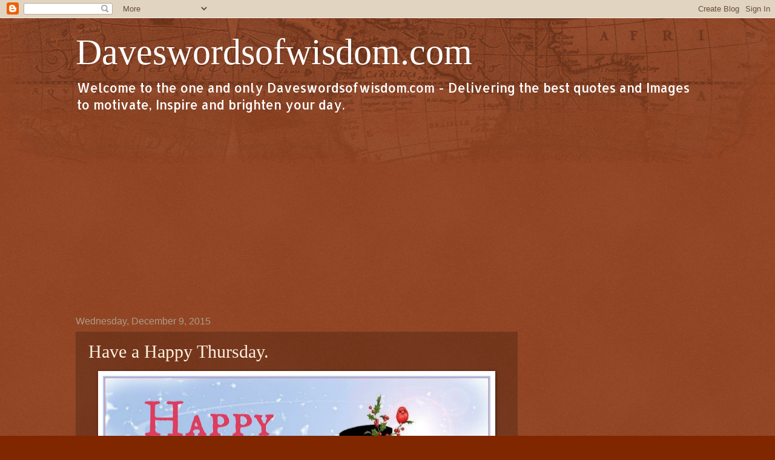

--- FILE ---
content_type: text/html; charset=UTF-8
request_url: https://www.daveswordsofwisdom.com/2015/12/have-happy-thursday.html
body_size: 16994
content:
<!DOCTYPE html>
<html class='v2' dir='ltr' lang='en'>
<head>
<link href='https://www.blogger.com/static/v1/widgets/335934321-css_bundle_v2.css' rel='stylesheet' type='text/css'/>
<meta content='width=1100' name='viewport'/>
<meta content='text/html; charset=UTF-8' http-equiv='Content-Type'/>
<meta content='blogger' name='generator'/>
<link href='https://www.daveswordsofwisdom.com/favicon.ico' rel='icon' type='image/x-icon'/>
<link href='https://www.daveswordsofwisdom.com/2015/12/have-happy-thursday.html' rel='canonical'/>
<link rel="alternate" type="application/atom+xml" title="             Daveswordsofwisdom.com - Atom" href="https://www.daveswordsofwisdom.com/feeds/posts/default" />
<link rel="alternate" type="application/rss+xml" title="             Daveswordsofwisdom.com - RSS" href="https://www.daveswordsofwisdom.com/feeds/posts/default?alt=rss" />
<link rel="service.post" type="application/atom+xml" title="             Daveswordsofwisdom.com - Atom" href="https://www.blogger.com/feeds/8847623571218447022/posts/default" />

<link rel="alternate" type="application/atom+xml" title="             Daveswordsofwisdom.com - Atom" href="https://www.daveswordsofwisdom.com/feeds/4416313007668573150/comments/default" />
<!--Can't find substitution for tag [blog.ieCssRetrofitLinks]-->
<link href='https://blogger.googleusercontent.com/img/b/R29vZ2xl/AVvXsEjec7a9lo2qG7A5dtOmg31l2xJhviurqympeLuRwNYAX_oFNxrH4MdVlVIKShGP2kM9ikriEfRjNdgQXRqsq5GNNr_JwPI2GLSkfNT8RjpqCD1R0tCQBfmT_875Hv49NwmtFo2sJXHdRnw/s640/Happy+Thurs+xmas+link.jpg' rel='image_src'/>
<meta content='https://www.daveswordsofwisdom.com/2015/12/have-happy-thursday.html' property='og:url'/>
<meta content='Have a Happy Thursday.' property='og:title'/>
<meta content='   Happy Thursday If you&#39;re reading this, I hope something good happens for you today.    ' property='og:description'/>
<meta content='https://blogger.googleusercontent.com/img/b/R29vZ2xl/AVvXsEjec7a9lo2qG7A5dtOmg31l2xJhviurqympeLuRwNYAX_oFNxrH4MdVlVIKShGP2kM9ikriEfRjNdgQXRqsq5GNNr_JwPI2GLSkfNT8RjpqCD1R0tCQBfmT_875Hv49NwmtFo2sJXHdRnw/w1200-h630-p-k-no-nu/Happy+Thurs+xmas+link.jpg' property='og:image'/>
<title>             Daveswordsofwisdom.com: Have a Happy Thursday.</title>
<style type='text/css'>@font-face{font-family:'Allerta';font-style:normal;font-weight:400;font-display:swap;src:url(//fonts.gstatic.com/s/allerta/v19/TwMO-IAHRlkbx940YnYXSCiN9uc.woff2)format('woff2');unicode-range:U+0000-00FF,U+0131,U+0152-0153,U+02BB-02BC,U+02C6,U+02DA,U+02DC,U+0304,U+0308,U+0329,U+2000-206F,U+20AC,U+2122,U+2191,U+2193,U+2212,U+2215,U+FEFF,U+FFFD;}</style>
<style id='page-skin-1' type='text/css'><!--
/*
-----------------------------------------------
Blogger Template Style
Name:     Watermark
Designer: Blogger
URL:      www.blogger.com
----------------------------------------------- */
/* Use this with templates/1ktemplate-*.html */
/* Content
----------------------------------------------- */
body {
font: normal normal 16px Allerta;
color: #ffefdf;
background: #802700 url(//www.blogblog.com/1kt/watermark/body_background_navigator.png) repeat scroll top left;
}
html body .content-outer {
min-width: 0;
max-width: 100%;
width: 100%;
}
.content-outer {
font-size: 92%;
}
a:link {
text-decoration:none;
color: #ffcc7b;
}
a:visited {
text-decoration:none;
color: #ff8a6a;
}
a:hover {
text-decoration:underline;
color: #ffeece;
}
.body-fauxcolumns .cap-top {
margin-top: 30px;
background: transparent url(//www.blogblog.com/1kt/watermark/body_overlay_navigator.png) no-repeat scroll top center;
height: 256px;
}
.content-inner {
padding: 0;
}
/* Header
----------------------------------------------- */
.header-inner .Header .titlewrapper,
.header-inner .Header .descriptionwrapper {
padding-left: 20px;
padding-right: 20px;
}
.Header h1 {
font: normal normal 60px Georgia, Utopia, 'Palatino Linotype', Palatino, serif;
color: #ffffff;
text-shadow: 2px 2px rgba(0, 0, 0, .1);
}
.Header h1 a {
color: #ffffff;
}
.Header .description {
font-size: 140%;
color: #ffffff;
}
/* Tabs
----------------------------------------------- */
.tabs-inner .section {
margin: 0 20px;
}
.tabs-inner .PageList, .tabs-inner .LinkList, .tabs-inner .Labels {
margin-left: -11px;
margin-right: -11px;
background-color: transparent;
border-top: 0 solid #ffffff;
border-bottom: 0 solid #ffffff;
-moz-box-shadow: 0 0 0 rgba(0, 0, 0, .3);
-webkit-box-shadow: 0 0 0 rgba(0, 0, 0, .3);
-goog-ms-box-shadow: 0 0 0 rgba(0, 0, 0, .3);
box-shadow: 0 0 0 rgba(0, 0, 0, .3);
}
.tabs-inner .PageList .widget-content,
.tabs-inner .LinkList .widget-content,
.tabs-inner .Labels .widget-content {
margin: -3px -11px;
background: transparent none  no-repeat scroll right;
}
.tabs-inner .widget ul {
padding: 2px 25px;
max-height: 34px;
background: transparent none no-repeat scroll left;
}
.tabs-inner .widget li {
border: none;
}
.tabs-inner .widget li a {
display: inline-block;
padding: .25em 1em;
font: normal normal 20px Georgia, Utopia, 'Palatino Linotype', Palatino, serif;
color: #ffcc7b;
border-right: 1px solid #7e6c5a;
}
.tabs-inner .widget li:first-child a {
border-left: 1px solid #7e6c5a;
}
.tabs-inner .widget li.selected a, .tabs-inner .widget li a:hover {
color: #ffffff;
}
/* Headings
----------------------------------------------- */
h2 {
font: normal normal 20px Georgia, Utopia, 'Palatino Linotype', Palatino, serif;
color: #ffffff;
margin: 0 0 .5em;
}
h2.date-header {
font: normal normal 16px Arial, Tahoma, Helvetica, FreeSans, sans-serif;
color: #ac9c8b;
}
/* Main
----------------------------------------------- */
.main-inner .column-center-inner,
.main-inner .column-left-inner,
.main-inner .column-right-inner {
padding: 0 5px;
}
.main-outer {
margin-top: 0;
background: transparent none no-repeat scroll top left;
}
.main-inner {
padding-top: 30px;
}
.main-cap-top {
position: relative;
}
.main-cap-top .cap-right {
position: absolute;
height: 0;
width: 100%;
bottom: 0;
background: transparent none repeat-x scroll bottom center;
}
.main-cap-top .cap-left {
position: absolute;
height: 245px;
width: 280px;
right: 0;
bottom: 0;
background: transparent none no-repeat scroll bottom left;
}
/* Posts
----------------------------------------------- */
.post-outer {
padding: 15px 20px;
margin: 0 0 25px;
background: transparent url(//www.blogblog.com/1kt/watermark/post_background_navigator.png) repeat scroll top left;
_background-image: none;
border: dotted 1px #604020;
-moz-box-shadow: 0 0 0 rgba(0, 0, 0, .1);
-webkit-box-shadow: 0 0 0 rgba(0, 0, 0, .1);
-goog-ms-box-shadow: 0 0 0 rgba(0, 0, 0, .1);
box-shadow: 0 0 0 rgba(0, 0, 0, .1);
}
h3.post-title {
font: normal normal 30px Georgia, Utopia, 'Palatino Linotype', Palatino, serif;
margin: 0;
}
.comments h4 {
font: normal normal 30px Georgia, Utopia, 'Palatino Linotype', Palatino, serif;
margin: 1em 0 0;
}
.post-body {
font-size: 105%;
line-height: 1.5;
position: relative;
}
.post-header {
margin: 0 0 1em;
color: #ac9c8b;
}
.post-footer {
margin: 10px 0 0;
padding: 10px 0 0;
color: #ac9c8b;
border-top: dashed 1px #9c8b7b;
}
#blog-pager {
font-size: 140%
}
#comments .comment-author {
padding-top: 1.5em;
border-top: dashed 1px #9c8b7b;
background-position: 0 1.5em;
}
#comments .comment-author:first-child {
padding-top: 0;
border-top: none;
}
.avatar-image-container {
margin: .2em 0 0;
}
/* Comments
----------------------------------------------- */
.comments .comments-content .icon.blog-author {
background-repeat: no-repeat;
background-image: url([data-uri]);
}
.comments .comments-content .loadmore a {
border-top: 1px solid #9c8b7b;
border-bottom: 1px solid #9c8b7b;
}
.comments .continue {
border-top: 2px solid #9c8b7b;
}
/* Widgets
----------------------------------------------- */
.widget ul, .widget #ArchiveList ul.flat {
padding: 0;
list-style: none;
}
.widget ul li, .widget #ArchiveList ul.flat li {
padding: .35em 0;
text-indent: 0;
border-top: dashed 1px #9c8b7b;
}
.widget ul li:first-child, .widget #ArchiveList ul.flat li:first-child {
border-top: none;
}
.widget .post-body ul {
list-style: disc;
}
.widget .post-body ul li {
border: none;
}
.widget .zippy {
color: #9c8b7b;
}
.post-body img, .post-body .tr-caption-container, .Profile img, .Image img,
.BlogList .item-thumbnail img {
padding: 5px;
background: #fff;
-moz-box-shadow: 1px 1px 5px rgba(0, 0, 0, .5);
-webkit-box-shadow: 1px 1px 5px rgba(0, 0, 0, .5);
-goog-ms-box-shadow: 1px 1px 5px rgba(0, 0, 0, .5);
box-shadow: 1px 1px 5px rgba(0, 0, 0, .5);
}
.post-body img, .post-body .tr-caption-container {
padding: 8px;
}
.post-body .tr-caption-container {
color: #333333;
}
.post-body .tr-caption-container img {
padding: 0;
background: transparent;
border: none;
-moz-box-shadow: 0 0 0 rgba(0, 0, 0, .1);
-webkit-box-shadow: 0 0 0 rgba(0, 0, 0, .1);
-goog-ms-box-shadow: 0 0 0 rgba(0, 0, 0, .1);
box-shadow: 0 0 0 rgba(0, 0, 0, .1);
}
/* Footer
----------------------------------------------- */
.footer-outer {
color:#ffefdf;
background: #7a0000 url(https://resources.blogblog.com/blogblog/data/1kt/watermark/body_background_navigator.png) repeat scroll top left;
}
.footer-outer a {
color: #ffcc7b;
}
.footer-outer a:visited {
color: #ff8a6a;
}
.footer-outer a:hover {
color: #ffeece;
}
.footer-outer .widget h2 {
color: #ffffff;
}
/* Mobile
----------------------------------------------- */
body.mobile  {
background-size: 100% auto;
}
.mobile .body-fauxcolumn-outer {
background: transparent none repeat scroll top left;
}
html .mobile .mobile-date-outer {
border-bottom: none;
background: transparent url(//www.blogblog.com/1kt/watermark/post_background_navigator.png) repeat scroll top left;
_background-image: none;
margin-bottom: 10px;
}
.mobile .main-inner .date-outer {
padding: 0;
}
.mobile .main-inner .date-header {
margin: 10px;
}
.mobile .main-cap-top {
z-index: -1;
}
.mobile .content-outer {
font-size: 100%;
}
.mobile .post-outer {
padding: 10px;
}
.mobile .main-cap-top .cap-left {
background: transparent none no-repeat scroll bottom left;
}
.mobile .body-fauxcolumns .cap-top {
margin: 0;
}
.mobile-link-button {
background: transparent url(//www.blogblog.com/1kt/watermark/post_background_navigator.png) repeat scroll top left;
}
.mobile-link-button a:link, .mobile-link-button a:visited {
color: #ffcc7b;
}
.mobile-index-date .date-header {
color: #ac9c8b;
}
.mobile-index-contents {
color: #ffefdf;
}
.mobile .tabs-inner .section {
margin: 0;
}
.mobile .tabs-inner .PageList {
margin-left: 0;
margin-right: 0;
}
.mobile .tabs-inner .PageList .widget-content {
margin: 0;
color: #ffffff;
background: transparent url(//www.blogblog.com/1kt/watermark/post_background_navigator.png) repeat scroll top left;
}
.mobile .tabs-inner .PageList .widget-content .pagelist-arrow {
border-left: 1px solid #7e6c5a;
}

--></style>
<style id='template-skin-1' type='text/css'><!--
body {
min-width: 1070px;
}
.content-outer, .content-fauxcolumn-outer, .region-inner {
min-width: 1070px;
max-width: 1070px;
_width: 1070px;
}
.main-inner .columns {
padding-left: 0;
padding-right: 300px;
}
.main-inner .fauxcolumn-center-outer {
left: 0;
right: 300px;
/* IE6 does not respect left and right together */
_width: expression(this.parentNode.offsetWidth -
parseInt("0") -
parseInt("300px") + 'px');
}
.main-inner .fauxcolumn-left-outer {
width: 0;
}
.main-inner .fauxcolumn-right-outer {
width: 300px;
}
.main-inner .column-left-outer {
width: 0;
right: 100%;
margin-left: -0;
}
.main-inner .column-right-outer {
width: 300px;
margin-right: -300px;
}
#layout {
min-width: 0;
}
#layout .content-outer {
min-width: 0;
width: 800px;
}
#layout .region-inner {
min-width: 0;
width: auto;
}
body#layout div.add_widget {
padding: 8px;
}
body#layout div.add_widget a {
margin-left: 32px;
}
--></style>
<script type='text/javascript'>
        (function(i,s,o,g,r,a,m){i['GoogleAnalyticsObject']=r;i[r]=i[r]||function(){
        (i[r].q=i[r].q||[]).push(arguments)},i[r].l=1*new Date();a=s.createElement(o),
        m=s.getElementsByTagName(o)[0];a.async=1;a.src=g;m.parentNode.insertBefore(a,m)
        })(window,document,'script','https://www.google-analytics.com/analytics.js','ga');
        ga('create', 'UA-40072190-1', 'auto', 'blogger');
        ga('blogger.send', 'pageview');
      </script>
<link href='https://www.blogger.com/dyn-css/authorization.css?targetBlogID=8847623571218447022&amp;zx=a314afd6-5652-4b6f-9274-d283223b3c3c' media='none' onload='if(media!=&#39;all&#39;)media=&#39;all&#39;' rel='stylesheet'/><noscript><link href='https://www.blogger.com/dyn-css/authorization.css?targetBlogID=8847623571218447022&amp;zx=a314afd6-5652-4b6f-9274-d283223b3c3c' rel='stylesheet'/></noscript>
<meta name='google-adsense-platform-account' content='ca-host-pub-1556223355139109'/>
<meta name='google-adsense-platform-domain' content='blogspot.com'/>

<!-- data-ad-client=ca-pub-6454503193226120 -->

</head>
<body class='loading variant-navigator'>
<div class='navbar section' id='navbar' name='Navbar'><div class='widget Navbar' data-version='1' id='Navbar1'><script type="text/javascript">
    function setAttributeOnload(object, attribute, val) {
      if(window.addEventListener) {
        window.addEventListener('load',
          function(){ object[attribute] = val; }, false);
      } else {
        window.attachEvent('onload', function(){ object[attribute] = val; });
      }
    }
  </script>
<div id="navbar-iframe-container"></div>
<script type="text/javascript" src="https://apis.google.com/js/platform.js"></script>
<script type="text/javascript">
      gapi.load("gapi.iframes:gapi.iframes.style.bubble", function() {
        if (gapi.iframes && gapi.iframes.getContext) {
          gapi.iframes.getContext().openChild({
              url: 'https://www.blogger.com/navbar/8847623571218447022?po\x3d4416313007668573150\x26origin\x3dhttps://www.daveswordsofwisdom.com',
              where: document.getElementById("navbar-iframe-container"),
              id: "navbar-iframe"
          });
        }
      });
    </script><script type="text/javascript">
(function() {
var script = document.createElement('script');
script.type = 'text/javascript';
script.src = '//pagead2.googlesyndication.com/pagead/js/google_top_exp.js';
var head = document.getElementsByTagName('head')[0];
if (head) {
head.appendChild(script);
}})();
</script>
</div></div>
<div class='body-fauxcolumns'>
<div class='fauxcolumn-outer body-fauxcolumn-outer'>
<div class='cap-top'>
<div class='cap-left'></div>
<div class='cap-right'></div>
</div>
<div class='fauxborder-left'>
<div class='fauxborder-right'></div>
<div class='fauxcolumn-inner'>
</div>
</div>
<div class='cap-bottom'>
<div class='cap-left'></div>
<div class='cap-right'></div>
</div>
</div>
</div>
<div class='content'>
<div class='content-fauxcolumns'>
<div class='fauxcolumn-outer content-fauxcolumn-outer'>
<div class='cap-top'>
<div class='cap-left'></div>
<div class='cap-right'></div>
</div>
<div class='fauxborder-left'>
<div class='fauxborder-right'></div>
<div class='fauxcolumn-inner'>
</div>
</div>
<div class='cap-bottom'>
<div class='cap-left'></div>
<div class='cap-right'></div>
</div>
</div>
</div>
<div class='content-outer'>
<div class='content-cap-top cap-top'>
<div class='cap-left'></div>
<div class='cap-right'></div>
</div>
<div class='fauxborder-left content-fauxborder-left'>
<div class='fauxborder-right content-fauxborder-right'></div>
<div class='content-inner'>
<header>
<div class='header-outer'>
<div class='header-cap-top cap-top'>
<div class='cap-left'></div>
<div class='cap-right'></div>
</div>
<div class='fauxborder-left header-fauxborder-left'>
<div class='fauxborder-right header-fauxborder-right'></div>
<div class='region-inner header-inner'>
<div class='header section' id='header' name='Header'><div class='widget Header' data-version='1' id='Header1'>
<div id='header-inner'>
<div class='titlewrapper'>
<h1 class='title'>
<a href='https://www.daveswordsofwisdom.com/'>
             Daveswordsofwisdom.com
</a>
</h1>
</div>
<div class='descriptionwrapper'>
<p class='description'><span>Welcome to the one and only Daveswordsofwisdom.com - Delivering the best quotes and Images to motivate, Inspire and brighten your day. </span></p>
</div>
</div>
</div></div>
</div>
</div>
<div class='header-cap-bottom cap-bottom'>
<div class='cap-left'></div>
<div class='cap-right'></div>
</div>
</div>
</header>
<div class='tabs-outer'>
<div class='tabs-cap-top cap-top'>
<div class='cap-left'></div>
<div class='cap-right'></div>
</div>
<div class='fauxborder-left tabs-fauxborder-left'>
<div class='fauxborder-right tabs-fauxborder-right'></div>
<div class='region-inner tabs-inner'>
<div class='tabs section' id='crosscol' name='Cross-Column'><div class='widget AdSense' data-version='1' id='AdSense1'>
<div class='widget-content'>
<script async src="https://pagead2.googlesyndication.com/pagead/js/adsbygoogle.js"></script>
<!-- daves-words-of-wisdom_crosscol_AdSense1_1x1_as -->
<ins class="adsbygoogle"
     style="display:block"
     data-ad-client="ca-pub-6454503193226120"
     data-ad-slot="9690893392"
     data-ad-format="auto"
     data-full-width-responsive="true"></ins>
<script>
(adsbygoogle = window.adsbygoogle || []).push({});
</script>
<div class='clear'></div>
</div>
</div></div>
<div class='tabs no-items section' id='crosscol-overflow' name='Cross-Column 2'></div>
</div>
</div>
<div class='tabs-cap-bottom cap-bottom'>
<div class='cap-left'></div>
<div class='cap-right'></div>
</div>
</div>
<div class='main-outer'>
<div class='main-cap-top cap-top'>
<div class='cap-left'></div>
<div class='cap-right'></div>
</div>
<div class='fauxborder-left main-fauxborder-left'>
<div class='fauxborder-right main-fauxborder-right'></div>
<div class='region-inner main-inner'>
<div class='columns fauxcolumns'>
<div class='fauxcolumn-outer fauxcolumn-center-outer'>
<div class='cap-top'>
<div class='cap-left'></div>
<div class='cap-right'></div>
</div>
<div class='fauxborder-left'>
<div class='fauxborder-right'></div>
<div class='fauxcolumn-inner'>
</div>
</div>
<div class='cap-bottom'>
<div class='cap-left'></div>
<div class='cap-right'></div>
</div>
</div>
<div class='fauxcolumn-outer fauxcolumn-left-outer'>
<div class='cap-top'>
<div class='cap-left'></div>
<div class='cap-right'></div>
</div>
<div class='fauxborder-left'>
<div class='fauxborder-right'></div>
<div class='fauxcolumn-inner'>
</div>
</div>
<div class='cap-bottom'>
<div class='cap-left'></div>
<div class='cap-right'></div>
</div>
</div>
<div class='fauxcolumn-outer fauxcolumn-right-outer'>
<div class='cap-top'>
<div class='cap-left'></div>
<div class='cap-right'></div>
</div>
<div class='fauxborder-left'>
<div class='fauxborder-right'></div>
<div class='fauxcolumn-inner'>
</div>
</div>
<div class='cap-bottom'>
<div class='cap-left'></div>
<div class='cap-right'></div>
</div>
</div>
<!-- corrects IE6 width calculation -->
<div class='columns-inner'>
<div class='column-center-outer'>
<div class='column-center-inner'>
<div class='main section' id='main' name='Main'><div class='widget Blog' data-version='1' id='Blog1'>
<div class='blog-posts hfeed'>

          <div class="date-outer">
        
<h2 class='date-header'><span>Wednesday, December 9, 2015</span></h2>

          <div class="date-posts">
        
<div class='post-outer'>
<div class='post hentry uncustomized-post-template' itemprop='blogPost' itemscope='itemscope' itemtype='http://schema.org/BlogPosting'>
<meta content='https://blogger.googleusercontent.com/img/b/R29vZ2xl/AVvXsEjec7a9lo2qG7A5dtOmg31l2xJhviurqympeLuRwNYAX_oFNxrH4MdVlVIKShGP2kM9ikriEfRjNdgQXRqsq5GNNr_JwPI2GLSkfNT8RjpqCD1R0tCQBfmT_875Hv49NwmtFo2sJXHdRnw/s640/Happy+Thurs+xmas+link.jpg' itemprop='image_url'/>
<meta content='8847623571218447022' itemprop='blogId'/>
<meta content='4416313007668573150' itemprop='postId'/>
<a name='4416313007668573150'></a>
<h3 class='post-title entry-title' itemprop='name'>
Have a Happy Thursday.
</h3>
<div class='post-header'>
<div class='post-header-line-1'></div>
</div>
<div class='post-body entry-content' id='post-body-4416313007668573150' itemprop='description articleBody'>
<div dir="ltr" style="text-align: left;" trbidi="on">
<table align="center" cellpadding="0" cellspacing="0" class="tr-caption-container" style="margin-left: auto; margin-right: auto; text-align: center;"><tbody>
<tr><td style="text-align: center;"><a href="https://blogger.googleusercontent.com/img/b/R29vZ2xl/AVvXsEjec7a9lo2qG7A5dtOmg31l2xJhviurqympeLuRwNYAX_oFNxrH4MdVlVIKShGP2kM9ikriEfRjNdgQXRqsq5GNNr_JwPI2GLSkfNT8RjpqCD1R0tCQBfmT_875Hv49NwmtFo2sJXHdRnw/s1600/Happy+Thurs+xmas+link.jpg" imageanchor="1" style="margin-left: auto; margin-right: auto;"><img border="0" height="432" src="https://blogger.googleusercontent.com/img/b/R29vZ2xl/AVvXsEjec7a9lo2qG7A5dtOmg31l2xJhviurqympeLuRwNYAX_oFNxrH4MdVlVIKShGP2kM9ikriEfRjNdgQXRqsq5GNNr_JwPI2GLSkfNT8RjpqCD1R0tCQBfmT_875Hv49NwmtFo2sJXHdRnw/s640/Happy+Thurs+xmas+link.jpg" width="640" /></a></td></tr>
<tr><td class="tr-caption"><span style="font-size: large;"><br />Happy Thursday<br /><br />If you're reading this, <br />I hope something good happens for you today.</span></td></tr>
</tbody></table>
<br /></div>
<div style='clear: both;'></div>
</div>
<div class='post-footer'>
<div class='post-footer-line post-footer-line-1'>
<span class='post-author vcard'>
</span>
<span class='post-timestamp'>
</span>
<span class='post-comment-link'>
</span>
<span class='post-icons'>
<span class='item-control blog-admin pid-687567718'>
<a href='https://www.blogger.com/post-edit.g?blogID=8847623571218447022&postID=4416313007668573150&from=pencil' title='Edit Post'>
<img alt='' class='icon-action' height='18' src='https://resources.blogblog.com/img/icon18_edit_allbkg.gif' width='18'/>
</a>
</span>
</span>
<div class='post-share-buttons goog-inline-block'>
<a class='goog-inline-block share-button sb-email' href='https://www.blogger.com/share-post.g?blogID=8847623571218447022&postID=4416313007668573150&target=email' target='_blank' title='Email This'><span class='share-button-link-text'>Email This</span></a><a class='goog-inline-block share-button sb-blog' href='https://www.blogger.com/share-post.g?blogID=8847623571218447022&postID=4416313007668573150&target=blog' onclick='window.open(this.href, "_blank", "height=270,width=475"); return false;' target='_blank' title='BlogThis!'><span class='share-button-link-text'>BlogThis!</span></a><a class='goog-inline-block share-button sb-twitter' href='https://www.blogger.com/share-post.g?blogID=8847623571218447022&postID=4416313007668573150&target=twitter' target='_blank' title='Share to X'><span class='share-button-link-text'>Share to X</span></a><a class='goog-inline-block share-button sb-facebook' href='https://www.blogger.com/share-post.g?blogID=8847623571218447022&postID=4416313007668573150&target=facebook' onclick='window.open(this.href, "_blank", "height=430,width=640"); return false;' target='_blank' title='Share to Facebook'><span class='share-button-link-text'>Share to Facebook</span></a><a class='goog-inline-block share-button sb-pinterest' href='https://www.blogger.com/share-post.g?blogID=8847623571218447022&postID=4416313007668573150&target=pinterest' target='_blank' title='Share to Pinterest'><span class='share-button-link-text'>Share to Pinterest</span></a>
</div>
</div>
<div class='post-footer-line post-footer-line-2'>
<span class='post-labels'>
</span>
</div>
<div class='post-footer-line post-footer-line-3'>
<span class='post-location'>
</span>
</div>
</div>
</div>
<div class='comments' id='comments'>
<a name='comments'></a>
<h4>No comments:</h4>
<div id='Blog1_comments-block-wrapper'>
<dl class='avatar-comment-indent' id='comments-block'>
</dl>
</div>
<p class='comment-footer'>
<a href='https://www.blogger.com/comment/fullpage/post/8847623571218447022/4416313007668573150' onclick=''>Post a Comment</a>
</p>
</div>
</div>
<div class='inline-ad'>
<script type="text/javascript">
    google_ad_client = "ca-pub-6454503193226120";
    google_ad_host = "ca-host-pub-1556223355139109";
    google_ad_host_channel = "L0007";
    google_ad_slot = "1498918902";
    google_ad_width = 300;
    google_ad_height = 600;
</script>
<!-- daves-words-of-wisdom_main_Blog1_300x600_as -->
<script type="text/javascript"
src="https://pagead2.googlesyndication.com/pagead/show_ads.js">
</script>
</div>

        </div></div>
      
</div>
<div class='blog-pager' id='blog-pager'>
<span id='blog-pager-newer-link'>
<a class='blog-pager-newer-link' href='https://www.daveswordsofwisdom.com/2015/12/remembering-my-parents-in-heaven.html' id='Blog1_blog-pager-newer-link' title='Newer Post'>Newer Post</a>
</span>
<span id='blog-pager-older-link'>
<a class='blog-pager-older-link' href='https://www.daveswordsofwisdom.com/2015/12/a-good-morning-blessing.html' id='Blog1_blog-pager-older-link' title='Older Post'>Older Post</a>
</span>
<a class='home-link' href='https://www.daveswordsofwisdom.com/'>Home</a>
</div>
<div class='clear'></div>
<div class='post-feeds'>
<div class='feed-links'>
Subscribe to:
<a class='feed-link' href='https://www.daveswordsofwisdom.com/feeds/4416313007668573150/comments/default' target='_blank' type='application/atom+xml'>Post Comments (Atom)</a>
</div>
</div>
</div></div>
</div>
</div>
<div class='column-left-outer'>
<div class='column-left-inner'>
<aside>
</aside>
</div>
</div>
<div class='column-right-outer'>
<div class='column-right-inner'>
<aside>
<div class='sidebar section' id='sidebar-right-1'><div class='widget AdSense' data-version='1' id='AdSense3'>
<div class='widget-content'>
<script async src="//pagead2.googlesyndication.com/pagead/js/adsbygoogle.js"></script>
<!-- daves-words-of-wisdom_sidebar-right-1_AdSense3_1x1_as -->
<ins class="adsbygoogle"
     style="display:block"
     data-ad-client="ca-pub-6454503193226120"
     data-ad-host="ca-host-pub-1556223355139109"
     data-ad-host-channel="L0001"
     data-ad-slot="2732137309"
     data-ad-format="auto"
     data-full-width-responsive="true"></ins>
<script>
(adsbygoogle = window.adsbygoogle || []).push({});
</script>
<div class='clear'></div>
</div>
</div><div class='widget HTML' data-version='1' id='HTML1'>
<div class='widget-content'>
<script async src="//pagead2.googlesyndication.com/pagead/js/adsbygoogle.js"></script>
<!-- Matched 1 -->
<ins class="adsbygoogle"
     style="display:block"
     data-ad-client="ca-pub-6454503193226120"
     data-ad-slot="4695020503"
     data-ad-format="autorelaxed"></ins>
<script>
(adsbygoogle = window.adsbygoogle || []).push({});
</script>
</div>
<div class='clear'></div>
</div><div class='widget PopularPosts' data-version='1' id='PopularPosts4'>
<h2>The most viewed posts this week</h2>
<div class='widget-content popular-posts'>
<ul>
<li>
<div class='item-thumbnail-only'>
<div class='item-thumbnail'>
<a href='https://www.daveswordsofwisdom.com/2013/04/what-month-baby-are-you.html' target='_blank'>
<img alt='' border='0' src='https://blogger.googleusercontent.com/img/b/R29vZ2xl/AVvXsEiMqw6kO6U0Ba6pDnG54q2zGKovjLQoB4W7lpiXeJIwkoNtlk_0dRWhdtJPd2MV5wS0gy6FksIBuz6i-hBBplG-OqP4JBn5yS28mPJCe99tJ4H8emqtn9pNMhBefBVDVgYJ4wGAdFhXb_M/w72-h72-p-k-no-nu/what+month+baby+are+you+2016.jpg'/>
</a>
</div>
<div class='item-title'><a href='https://www.daveswordsofwisdom.com/2013/04/what-month-baby-are-you.html'>What Month Baby are you?</a></div>
</div>
<div style='clear: both;'></div>
</li>
<li>
<div class='item-thumbnail-only'>
<div class='item-thumbnail'>
<a href='https://www.daveswordsofwisdom.com/2013/04/what-birthday-are-you.html' target='_blank'>
<img alt='' border='0' src='https://blogger.googleusercontent.com/img/b/R29vZ2xl/AVvXsEht9RtMjdpEt4zrx1awm8udwO4sMrnpbNZiVj2O2PKpHcbVHyCMf7nnjpI27Bfe0mtbE965JhdaaK8FrTAwAAFLC39lHPDpbHh4FhQVWK57QvTuTcoJn8GxnSXyvYLU_qupLM0yoLn22Tg/w72-h72-p-k-no-nu/what+birthday+are+you+link.jpg'/>
</a>
</div>
<div class='item-title'><a href='https://www.daveswordsofwisdom.com/2013/04/what-birthday-are-you.html'>What Birthday Are You??</a></div>
</div>
<div style='clear: both;'></div>
</li>
<li>
<div class='item-thumbnail-only'>
<div class='item-thumbnail'>
<a href='https://www.daveswordsofwisdom.com/2013/11/when-youre-down-to-nothing-god-is-up-to.html' target='_blank'>
<img alt='' border='0' src='https://blogger.googleusercontent.com/img/b/R29vZ2xl/AVvXsEgiEvU3_v98m_qJzDSWQqkvb1dtrxfdcfucxxRnnl8p24tXdwReXnPSYurFauR31V0aVsFdcIf9MFSaSCVjiI6zBBLOO66IGs6Ij5ZcoiCgJaUC6mlLrtrDFDumbKVfbGdLT6uIYNDnh7A/w72-h72-p-k-no-nu/god+up+to+somethingv2.jpg'/>
</a>
</div>
<div class='item-title'><a href='https://www.daveswordsofwisdom.com/2013/11/when-youre-down-to-nothing-god-is-up-to.html'>When you're down to nothing, God is up to something.</a></div>
</div>
<div style='clear: both;'></div>
</li>
<li>
<div class='item-thumbnail-only'>
<div class='item-thumbnail'>
<a href='https://www.daveswordsofwisdom.com/2015/05/dont-mess-with-senior-citizens.html' target='_blank'>
<img alt='' border='0' src='https://blogger.googleusercontent.com/img/b/R29vZ2xl/AVvXsEgrSViliN9DZVV-759XK2TNjmhaBl8tXxJf5VwZkmtV2__UsIFQHRBxoDNpRexmZ9qx_HmfDTh-bxXSaFyPHllAr_aW7eaCr_FVmxbeCWWHPh6vglkxKdZErwjXZ6FWKNEWHoqynGxIiIg/w72-h72-p-k-no-nu/funniest+senior+moment+link+wow.jpg'/>
</a>
</div>
<div class='item-title'><a href='https://www.daveswordsofwisdom.com/2015/05/dont-mess-with-senior-citizens.html'>Don't Mess With Senior Citizens.</a></div>
</div>
<div style='clear: both;'></div>
</li>
<li>
<div class='item-thumbnail-only'>
<div class='item-thumbnail'>
<a href='https://www.daveswordsofwisdom.com/2019/06/physical-and-mental-health-benefits-of.html' target='_blank'>
<img alt='' border='0' src='https://blogger.googleusercontent.com/img/b/R29vZ2xl/AVvXsEhRH_qozAugxbZt9Fx7cyOkiJLxqHz-UgYQEi9sGR_RJmgvNsXphsHob63t5iKVmzSCMbXBXyuacdAjdni1pGymwxDN4FEhgf3aqtGzWPMwP2gYkN0R-N74hktTPIqHu8ONkurVGt0gdgk/w72-h72-p-k-no-nu/mental+health+benefits0+crop.jpg'/>
</a>
</div>
<div class='item-title'><a href='https://www.daveswordsofwisdom.com/2019/06/physical-and-mental-health-benefits-of.html'>Physical and Mental Health Benefits of Exercise.</a></div>
</div>
<div style='clear: both;'></div>
</li>
<li>
<div class='item-thumbnail-only'>
<div class='item-thumbnail'>
<a href='https://www.daveswordsofwisdom.com/2013/05/the-wisdom-our-parents-taught-us.html' target='_blank'>
<img alt='' border='0' src='https://blogger.googleusercontent.com/img/b/R29vZ2xl/AVvXsEiqZ8bsT0H1bE2rZX-wCSVfxPpc-RWiieRpDLMM_wyE_VzRzjHP5MtX_47iajRzndXgs3vlh9-sIXAHDVNstctEOc3DrPW5IsMSXBtPIpMxZefYYPeEf5ujWouN0IjLuDDa9tdjqIx8Y0Yi/w72-h72-p-k-no-nu/pearls+of+wisdom.jpg'/>
</a>
</div>
<div class='item-title'><a href='https://www.daveswordsofwisdom.com/2013/05/the-wisdom-our-parents-taught-us.html'>The Wisdom Our Parents Taught Us...</a></div>
</div>
<div style='clear: both;'></div>
</li>
<li>
<div class='item-thumbnail-only'>
<div class='item-thumbnail'>
<a href='https://www.daveswordsofwisdom.com/2013/04/the-types-of-people-on-facebook.html' target='_blank'>
<img alt='' border='0' src='https://blogger.googleusercontent.com/img/b/R29vZ2xl/AVvXsEiBiO1lJZc-kG0Ff7_eR62YxsaAG92hR80n3FasEFiTzTY32rOquooSVs1PyoqEPXCuUBWt_N-9Wysh2sxI6ORAh2-vazjB2HmD7ViQnX79CANkJKRK77ViISXeC7abUTixj0Dww4JejMgu/w72-h72-p-k-no-nu/people+on+FB.jpg'/>
</a>
</div>
<div class='item-title'><a href='https://www.daveswordsofwisdom.com/2013/04/the-types-of-people-on-facebook.html'>The Types Of People On Facebook</a></div>
</div>
<div style='clear: both;'></div>
</li>
<li>
<div class='item-thumbnail-only'>
<div class='item-thumbnail'>
<a href='https://www.daveswordsofwisdom.com/2015/06/depression-in-memory-of-robin-williams.html' target='_blank'>
<img alt='' border='0' src='https://blogger.googleusercontent.com/img/b/R29vZ2xl/AVvXsEjdDEoqxaOK7lrB-s4kgEZA49fOkG9PtT-458hOLTPecyofr7BmhDRFwQnaGYj2TDUP0hgZ4q7L2Dj9tr2xA4T9qtTr-eYlMR_sccLDFVwPjqOPmJp_0Dcpq1r-PV0DLjUBqbcFtJdGOH8/w72-h72-p-k-no-nu/robin-williams+depression+%25281%2529.jpg'/>
</a>
</div>
<div class='item-title'><a href='https://www.daveswordsofwisdom.com/2015/06/depression-in-memory-of-robin-williams.html'>Depression - In memory of Robin Williams</a></div>
</div>
<div style='clear: both;'></div>
</li>
<li>
<div class='item-thumbnail-only'>
<div class='item-thumbnail'>
<a href='https://www.daveswordsofwisdom.com/2019/02/10-things-about-you-that-will-change.html' target='_blank'>
<img alt='' border='0' src='https://blogger.googleusercontent.com/img/b/R29vZ2xl/AVvXsEgLrH45ZaN2JzYUujEJWxXiKARKv3tpCxkBKlS_GPBVrFY6OpSxmXTTU8fSctVQohxAIRBEJINMIi9FJJiR0WiZJLj2IpUJGmZTR1YcnU4Ob26l7LfK53ubwYYbHYw3cRSgllxBkrkdnJY/w72-h72-p-k-no-nu/10+things+losing+parents.jpg'/>
</a>
</div>
<div class='item-title'><a href='https://www.daveswordsofwisdom.com/2019/02/10-things-about-you-that-will-change.html'>10 Things About You That Will Change When You Lose Your Parents.</a></div>
</div>
<div style='clear: both;'></div>
</li>
<li>
<div class='item-thumbnail-only'>
<div class='item-thumbnail'>
<a href='https://www.daveswordsofwisdom.com/2015/08/a-message-to-my-dad-in-heaven.html' target='_blank'>
<img alt='' border='0' src='https://blogger.googleusercontent.com/img/b/R29vZ2xl/AVvXsEj11niCRQO-_T06mmOAnFyLSjhh-FYUUgH4DAz9HMjAtwIwiw1vavKgmXHMFPPEPHck1ORZU1d0G04GqqZzIzwr9URAqXDin1GtiTtheix32y9W8AN5oSlDGLpVKLXZ8uQLLPU4cGm6o9I/w72-h72-p-k-no-nu/Message+to+dad+in+heaven.jpg'/>
</a>
</div>
<div class='item-title'><a href='https://www.daveswordsofwisdom.com/2015/08/a-message-to-my-dad-in-heaven.html'>A Message To My Dad In Heaven.</a></div>
</div>
<div style='clear: both;'></div>
</li>
</ul>
<div class='clear'></div>
</div>
</div><div class='widget Stats' data-version='1' id='Stats1'>
<h2>Visits to our site</h2>
<div class='widget-content'>
<div id='Stats1_content' style='display: none;'>
<span class='counter-wrapper graph-counter-wrapper' id='Stats1_totalCount'>
</span>
<div class='clear'></div>
</div>
</div>
</div><div class='widget HTML' data-version='1' id='HTML7'>
<h2 class='title'>This Site is 100% Verified</h2>
<div class='widget-content'>
<span id="cdSiteSeal2"><script type="text/javascript" src="//tracedseals.starfieldtech.com/siteseal/get?scriptId=cdSiteSeal2&amp;cdSealType=Seal2&amp;sealId=55e4ye7y7mb7356796e793928b7371fbvyfny7mb7355e4ye76e5890b5a240194"></script></span>
</div>
<div class='clear'></div>
</div></div>
<table border='0' cellpadding='0' cellspacing='0' class='section-columns columns-2'>
<tbody>
<tr>
<td class='first columns-cell'>
<div class='sidebar no-items section' id='sidebar-right-2-1'></div>
</td>
<td class='columns-cell'>
<div class='sidebar no-items section' id='sidebar-right-2-2'></div>
</td>
</tr>
</tbody>
</table>
<div class='sidebar no-items section' id='sidebar-right-3'></div>
</aside>
</div>
</div>
</div>
<div style='clear: both'></div>
<!-- columns -->
</div>
<!-- main -->
</div>
</div>
<div class='main-cap-bottom cap-bottom'>
<div class='cap-left'></div>
<div class='cap-right'></div>
</div>
</div>
<footer>
<div class='footer-outer'>
<div class='footer-cap-top cap-top'>
<div class='cap-left'></div>
<div class='cap-right'></div>
</div>
<div class='fauxborder-left footer-fauxborder-left'>
<div class='fauxborder-right footer-fauxborder-right'></div>
<div class='region-inner footer-inner'>
<div class='foot section' id='footer-1'><div class='widget HTML' data-version='1' id='HTML5'>
<div class='widget-content'>
<script async src="//pagead2.googlesyndication.com/pagead/js/adsbygoogle.js"></script>
<!-- Matched long 3 -->
<ins class="adsbygoogle"
     style="display:inline-block;width:728px;height:90px"
     data-ad-client="ca-pub-6454503193226120"
     data-ad-slot="2939085702"></ins>
<script>
(adsbygoogle = window.adsbygoogle || []).push({});
</script>
</div>
<div class='clear'></div>
</div></div>
<table border='0' cellpadding='0' cellspacing='0' class='section-columns columns-3'>
<tbody>
<tr>
<td class='first columns-cell'>
<div class='foot section' id='footer-2-1'><div class='widget PopularPosts' data-version='1' id='PopularPosts2'>
<h2>Our All-Time Most Popular Posts</h2>
<div class='widget-content popular-posts'>
<ul>
<li>
<div class='item-thumbnail-only'>
<div class='item-thumbnail'>
<a href='https://www.daveswordsofwisdom.com/2015/06/depression-in-memory-of-robin-williams.html' target='_blank'>
<img alt='' border='0' src='https://blogger.googleusercontent.com/img/b/R29vZ2xl/AVvXsEjdDEoqxaOK7lrB-s4kgEZA49fOkG9PtT-458hOLTPecyofr7BmhDRFwQnaGYj2TDUP0hgZ4q7L2Dj9tr2xA4T9qtTr-eYlMR_sccLDFVwPjqOPmJp_0Dcpq1r-PV0DLjUBqbcFtJdGOH8/w72-h72-p-k-no-nu/robin-williams+depression+%25281%2529.jpg'/>
</a>
</div>
<div class='item-title'><a href='https://www.daveswordsofwisdom.com/2015/06/depression-in-memory-of-robin-williams.html'>Depression - In memory of Robin Williams</a></div>
</div>
<div style='clear: both;'></div>
</li>
<li>
<div class='item-thumbnail-only'>
<div class='item-thumbnail'>
<a href='https://www.daveswordsofwisdom.com/2014/11/to-all-special-people-in-my-life.html' target='_blank'>
<img alt='' border='0' src='https://blogger.googleusercontent.com/img/b/R29vZ2xl/AVvXsEiCm_-iCksOrip42pepC_1CePAoLg4nI4OKvsVEuf4bVWEdlBkOd3a-UOntnJFXCzWPL-mN6EtR3O6bb2WJgPXOpvFvbnklO5O6hahBOuVWEk07IxjvmCcm4n2yMrZ6dEhMlYFqCyB20z4/w72-h72-p-k-no-nu/Just+another+day.jpg'/>
</a>
</div>
<div class='item-title'><a href='https://www.daveswordsofwisdom.com/2014/11/to-all-special-people-in-my-life.html'>To all the special people in my life.</a></div>
</div>
<div style='clear: both;'></div>
</li>
<li>
<div class='item-thumbnail-only'>
<div class='item-thumbnail'>
<a href='https://www.daveswordsofwisdom.com/2015/05/dont-mess-with-senior-citizens.html' target='_blank'>
<img alt='' border='0' src='https://blogger.googleusercontent.com/img/b/R29vZ2xl/AVvXsEgrSViliN9DZVV-759XK2TNjmhaBl8tXxJf5VwZkmtV2__UsIFQHRBxoDNpRexmZ9qx_HmfDTh-bxXSaFyPHllAr_aW7eaCr_FVmxbeCWWHPh6vglkxKdZErwjXZ6FWKNEWHoqynGxIiIg/w72-h72-p-k-no-nu/funniest+senior+moment+link+wow.jpg'/>
</a>
</div>
<div class='item-title'><a href='https://www.daveswordsofwisdom.com/2015/05/dont-mess-with-senior-citizens.html'>Don't Mess With Senior Citizens.</a></div>
</div>
<div style='clear: both;'></div>
</li>
<li>
<div class='item-thumbnail-only'>
<div class='item-thumbnail'>
<a href='https://www.daveswordsofwisdom.com/2015/09/i-will-always-need-my-son-no-matter.html' target='_blank'>
<img alt='' border='0' src='https://blogger.googleusercontent.com/img/b/R29vZ2xl/AVvXsEgWqOSyMDx11KuCIY6ujpwTuxfjGnujlkAKGCk1N1elNioXTxF06ycp7SOifPaMwJWW-NEuSNAE-03zIWZz2tVYIE01KN7oUQMmnNaHnGMG3E_4mgRSWaj__my4CPi4F6dNed-4TGB7gYg/w72-h72-p-k-no-nu/always+need+my+son.jpg'/>
</a>
</div>
<div class='item-title'><a href='https://www.daveswordsofwisdom.com/2015/09/i-will-always-need-my-son-no-matter.html'>I will always need my Son, no matter what age I am</a></div>
</div>
<div style='clear: both;'></div>
</li>
<li>
<div class='item-thumbnail-only'>
<div class='item-thumbnail'>
<a href='https://www.daveswordsofwisdom.com/2014/04/my-sister-i-love-you.html' target='_blank'>
<img alt='' border='0' src='https://blogger.googleusercontent.com/img/b/R29vZ2xl/AVvXsEhZTi0bfcM8WKXkSW1OvZhJ-DP4CKMjlQ11KdPcyVJtjWbjB9h6KZBhHkVO_2_o87TwHIeX5k580vi3zP41yS7vK0rdg8pT8S7zApbX6DK0c8DM9SoFHldNvTj05H0bHxipFBKA3Nr38a0/w72-h72-p-k-no-nu/1175464_721771234522304_2083110223_n.jpg'/>
</a>
</div>
<div class='item-title'><a href='https://www.daveswordsofwisdom.com/2014/04/my-sister-i-love-you.html'>My Sister, I love you.</a></div>
</div>
<div style='clear: both;'></div>
</li>
<li>
<div class='item-thumbnail-only'>
<div class='item-thumbnail'>
<a href='https://www.daveswordsofwisdom.com/2018/03/the-differences-between-margarine-and.html' target='_blank'>
<img alt='' border='0' src='https://blogger.googleusercontent.com/img/b/R29vZ2xl/AVvXsEhqnB2CZgvTZAWAoHQMAHuZJjnjzfjigPDBmMDlvmgEe6qvumqkCCkTT1ut95fNbRVvjh2vuA41S3USoyVsyqieY2I2Xs19tgN8hljKX8cvDVC9TPARbDQzJhb5Z9qg9WML8fmB87vU-Dg/w72-h72-p-k-no-nu/Difference-Between-Butter-and-Margarine.png'/>
</a>
</div>
<div class='item-title'><a href='https://www.daveswordsofwisdom.com/2018/03/the-differences-between-margarine-and.html'>The differences between margarine and butter - YOU NEED TO READ THIS.</a></div>
</div>
<div style='clear: both;'></div>
</li>
<li>
<div class='item-thumbnail-only'>
<div class='item-thumbnail'>
<a href='https://www.daveswordsofwisdom.com/2015/03/the-strongest-people.html' target='_blank'>
<img alt='' border='0' src='https://blogger.googleusercontent.com/img/b/R29vZ2xl/AVvXsEjhAR11PETQ5Lgu2v4nOYr8IZf3o32m0KCDfg2h1MXFnEKHwwOqcCDiqsRlqybA2_-cuQZblufKrneL-y5IKbmX8_noAElPWCb0SvUoRHJ_fR5sWCilzLgz416B-9CUuEZpUWp8ExxBks8/w72-h72-p-k-no-nu/strongest+amongst+us.jpg'/>
</a>
</div>
<div class='item-title'><a href='https://www.daveswordsofwisdom.com/2015/03/the-strongest-people.html'>The strongest people.</a></div>
</div>
<div style='clear: both;'></div>
</li>
<li>
<div class='item-thumbnail-only'>
<div class='item-thumbnail'>
<a href='https://www.daveswordsofwisdom.com/2018/05/show-respect-and-be-thankful.html' target='_blank'>
<img alt='' border='0' src='https://blogger.googleusercontent.com/img/b/R29vZ2xl/AVvXsEgxAK5217Srcl9pvgPkJBOxLsOkANx6H62klUiWEM3hpVpjNlmQRYfqX7RN7dZoaB3hiW5cXiLGqa_JIeAEqE7ze6R3sEPC0mQe2H-H7z5klX1cPH-1cgwzDJgacRw6euGEQ7yhfA-Hw2A/w72-h72-p-k-no-nu/anything+parents+18.jpg'/>
</a>
</div>
<div class='item-title'><a href='https://www.daveswordsofwisdom.com/2018/05/show-respect-and-be-thankful.html'>Show Respect and be Thankful.</a></div>
</div>
<div style='clear: both;'></div>
</li>
<li>
<div class='item-thumbnail-only'>
<div class='item-thumbnail'>
<a href='https://www.daveswordsofwisdom.com/2016/05/missing-dad.html' target='_blank'>
<img alt='' border='0' src='https://blogger.googleusercontent.com/img/b/R29vZ2xl/AVvXsEgbBLmjuX6-feY7LbAIF2IjSDuJoP3y7C8dDKuMpChgPVdcalWzOic6GlatZcBOfvwfplSo3PRG3t-1NKhIaolKK9Y4Oq1zzgZi7cwxz1A60jF6qDDmysQSH9Pcs9sAZ0ymfmrVxbqK3lw/w72-h72-p-k-no-nu/love+you+dad.jpg'/>
</a>
</div>
<div class='item-title'><a href='https://www.daveswordsofwisdom.com/2016/05/missing-dad.html'>Missing Dad.</a></div>
</div>
<div style='clear: both;'></div>
</li>
<li>
<div class='item-thumbnail-only'>
<div class='item-thumbnail'>
<a href='https://www.daveswordsofwisdom.com/2016/06/i-will-always-need-my-son.html' target='_blank'>
<img alt='' border='0' src='https://blogger.googleusercontent.com/img/b/R29vZ2xl/AVvXsEht34k7WKeK5MnpJSxba_2CJCVxMzWKD0Y5yPCTw0_AD8wsZo6oncczRwiqy30ycMmcAdDVM2bJ0LxUye5Hz8LV1VCrjYapVk0gP68rDLuTxADFolU1VcpdzxL-fvhkEaMq0nUDBExf9sg/w72-h72-p-k-no-nu/always+need+my+son.jpg'/>
</a>
</div>
<div class='item-title'><a href='https://www.daveswordsofwisdom.com/2016/06/i-will-always-need-my-son.html'>I will always need my Son.</a></div>
</div>
<div style='clear: both;'></div>
</li>
</ul>
<div class='clear'></div>
</div>
</div><div class='widget Image' data-version='1' id='Image2'>
<h2>Visit The Motivation Hotel</h2>
<div class='widget-content'>
<a href='http://www.Themotivationhotel.com'>
<img alt='Visit The Motivation Hotel' height='223' id='Image2_img' src='https://blogger.googleusercontent.com/img/b/R29vZ2xl/AVvXsEjAy5zgIx5TKcOt7nYz7IsabhqjuSIOs1Gaf-aB9MAjl-DnJ3NilPxpMEz7y4GZblDSzuOPAsUzw0_FIigvI7Cw4F2oGT9XX34WgxkkqmjpSIfHPaTFHbflZFgqOnk3WMrkbD52dbc5y50/s326/motivation+hotel+one+cover.jpg' width='326'/>
</a>
<br/>
<span class='caption'>Visit Us for Inspiration every single day. It's just a click away ~ Enjoy your stay</span>
</div>
<div class='clear'></div>
</div><div class='widget HTML' data-version='1' id='HTML2'>
<h2 class='title'>Like our Facebook Page : Words of Wisdom.</h2>
<div class='widget-content'>
<iframe src="//www.facebook.com/plugins/like.php?href=https%3A%2F%2Fwww.facebook.com%2FDaveswordsofwisdom&amp;width&amp;layout=standard&amp;action=like&amp;show_faces=true&amp;share=true&amp;height=80" scrolling="no" frameborder="0" style="border:none; overflow:hidden; height:80px;" allowtransparency="true"></iframe>
</div>
<div class='clear'></div>
</div><div class='widget BlogSearch' data-version='1' id='BlogSearch1'>
<h2 class='title'>Search Daveswordsofwisdom</h2>
<div class='widget-content'>
<div id='BlogSearch1_form'>
<form action='https://www.daveswordsofwisdom.com/search' class='gsc-search-box' target='_top'>
<table cellpadding='0' cellspacing='0' class='gsc-search-box'>
<tbody>
<tr>
<td class='gsc-input'>
<input autocomplete='off' class='gsc-input' name='q' size='10' title='search' type='text' value=''/>
</td>
<td class='gsc-search-button'>
<input class='gsc-search-button' title='search' type='submit' value='Search'/>
</td>
</tr>
</tbody>
</table>
</form>
</div>
</div>
<div class='clear'></div>
</div><div class='widget HTML' data-version='1' id='HTML4'>
<h2 class='title'>My Official facebook Page: Dave Hedges</h2>
<div class='widget-content'>
<iframe src="//www.facebook.com/plugins/like.php?href=https%3A%2F%2Fwww.facebook.com%2Fpages%2FDave-Hedges%2F1462751680650184&amp;width&amp;layout=standard&amp;action=like&amp;show_faces=true&amp;share=true&amp;height=80" scrolling="no" frameborder="0" style="border:none; overflow:hidden; height:80px;" allowtransparency="true"></iframe>
</div>
<div class='clear'></div>
</div></div>
</td>
<td class='columns-cell'>
<div class='foot section' id='footer-2-2'><div class='widget PopularPosts' data-version='1' id='PopularPosts3'>
<h2>The most viewed posts this month</h2>
<div class='widget-content popular-posts'>
<ul>
<li>
<div class='item-thumbnail-only'>
<div class='item-thumbnail'>
<a href='https://www.daveswordsofwisdom.com/2013/04/what-month-baby-are-you.html' target='_blank'>
<img alt='' border='0' src='https://blogger.googleusercontent.com/img/b/R29vZ2xl/AVvXsEiMqw6kO6U0Ba6pDnG54q2zGKovjLQoB4W7lpiXeJIwkoNtlk_0dRWhdtJPd2MV5wS0gy6FksIBuz6i-hBBplG-OqP4JBn5yS28mPJCe99tJ4H8emqtn9pNMhBefBVDVgYJ4wGAdFhXb_M/w72-h72-p-k-no-nu/what+month+baby+are+you+2016.jpg'/>
</a>
</div>
<div class='item-title'><a href='https://www.daveswordsofwisdom.com/2013/04/what-month-baby-are-you.html'>What Month Baby are you?</a></div>
</div>
<div style='clear: both;'></div>
</li>
<li>
<div class='item-thumbnail-only'>
<div class='item-thumbnail'>
<a href='https://www.daveswordsofwisdom.com/2015/05/dont-mess-with-senior-citizens.html' target='_blank'>
<img alt='' border='0' src='https://blogger.googleusercontent.com/img/b/R29vZ2xl/AVvXsEgrSViliN9DZVV-759XK2TNjmhaBl8tXxJf5VwZkmtV2__UsIFQHRBxoDNpRexmZ9qx_HmfDTh-bxXSaFyPHllAr_aW7eaCr_FVmxbeCWWHPh6vglkxKdZErwjXZ6FWKNEWHoqynGxIiIg/w72-h72-p-k-no-nu/funniest+senior+moment+link+wow.jpg'/>
</a>
</div>
<div class='item-title'><a href='https://www.daveswordsofwisdom.com/2015/05/dont-mess-with-senior-citizens.html'>Don't Mess With Senior Citizens.</a></div>
</div>
<div style='clear: both;'></div>
</li>
<li>
<div class='item-thumbnail-only'>
<div class='item-thumbnail'>
<a href='https://www.daveswordsofwisdom.com/2013/08/cell-phone-security.html' target='_blank'>
<img alt='' border='0' src='https://blogger.googleusercontent.com/img/b/R29vZ2xl/AVvXsEj8rZ7lmoL2CkEJ0tYQee0TjgZZmSEy1uPdplx1a0-z1tPEd8K8VhApVJQ8Bzbo90gzKOoT8ClcKK5ISh1GMRX3nBREL_toawLMyqvM8AM3_t310pg7DIAS8F_-gHNR8j3z_ggwvuVH2uc/w72-h72-p-k-no-nu/1003427_410889689015356_1192032093_n1.jpg'/>
</a>
</div>
<div class='item-title'><a href='https://www.daveswordsofwisdom.com/2013/08/cell-phone-security.html'>Cell Phone Security</a></div>
</div>
<div style='clear: both;'></div>
</li>
<li>
<div class='item-thumbnail-only'>
<div class='item-thumbnail'>
<a href='https://www.daveswordsofwisdom.com/2013/04/what-birthday-are-you.html' target='_blank'>
<img alt='' border='0' src='https://blogger.googleusercontent.com/img/b/R29vZ2xl/AVvXsEht9RtMjdpEt4zrx1awm8udwO4sMrnpbNZiVj2O2PKpHcbVHyCMf7nnjpI27Bfe0mtbE965JhdaaK8FrTAwAAFLC39lHPDpbHh4FhQVWK57QvTuTcoJn8GxnSXyvYLU_qupLM0yoLn22Tg/w72-h72-p-k-no-nu/what+birthday+are+you+link.jpg'/>
</a>
</div>
<div class='item-title'><a href='https://www.daveswordsofwisdom.com/2013/04/what-birthday-are-you.html'>What Birthday Are You??</a></div>
</div>
<div style='clear: both;'></div>
</li>
<li>
<div class='item-thumbnail-only'>
<div class='item-thumbnail'>
<a href='https://www.daveswordsofwisdom.com/2015/06/depression-in-memory-of-robin-williams.html' target='_blank'>
<img alt='' border='0' src='https://blogger.googleusercontent.com/img/b/R29vZ2xl/AVvXsEjdDEoqxaOK7lrB-s4kgEZA49fOkG9PtT-458hOLTPecyofr7BmhDRFwQnaGYj2TDUP0hgZ4q7L2Dj9tr2xA4T9qtTr-eYlMR_sccLDFVwPjqOPmJp_0Dcpq1r-PV0DLjUBqbcFtJdGOH8/w72-h72-p-k-no-nu/robin-williams+depression+%25281%2529.jpg'/>
</a>
</div>
<div class='item-title'><a href='https://www.daveswordsofwisdom.com/2015/06/depression-in-memory-of-robin-williams.html'>Depression - In memory of Robin Williams</a></div>
</div>
<div style='clear: both;'></div>
</li>
<li>
<div class='item-thumbnail-only'>
<div class='item-thumbnail'>
<a href='https://www.daveswordsofwisdom.com/2019/02/10-things-about-you-that-will-change.html' target='_blank'>
<img alt='' border='0' src='https://blogger.googleusercontent.com/img/b/R29vZ2xl/AVvXsEgLrH45ZaN2JzYUujEJWxXiKARKv3tpCxkBKlS_GPBVrFY6OpSxmXTTU8fSctVQohxAIRBEJINMIi9FJJiR0WiZJLj2IpUJGmZTR1YcnU4Ob26l7LfK53ubwYYbHYw3cRSgllxBkrkdnJY/w72-h72-p-k-no-nu/10+things+losing+parents.jpg'/>
</a>
</div>
<div class='item-title'><a href='https://www.daveswordsofwisdom.com/2019/02/10-things-about-you-that-will-change.html'>10 Things About You That Will Change When You Lose Your Parents.</a></div>
</div>
<div style='clear: both;'></div>
</li>
<li>
<div class='item-thumbnail-only'>
<div class='item-thumbnail'>
<a href='https://www.daveswordsofwisdom.com/2019/06/physical-and-mental-health-benefits-of.html' target='_blank'>
<img alt='' border='0' src='https://blogger.googleusercontent.com/img/b/R29vZ2xl/AVvXsEhRH_qozAugxbZt9Fx7cyOkiJLxqHz-UgYQEi9sGR_RJmgvNsXphsHob63t5iKVmzSCMbXBXyuacdAjdni1pGymwxDN4FEhgf3aqtGzWPMwP2gYkN0R-N74hktTPIqHu8ONkurVGt0gdgk/w72-h72-p-k-no-nu/mental+health+benefits0+crop.jpg'/>
</a>
</div>
<div class='item-title'><a href='https://www.daveswordsofwisdom.com/2019/06/physical-and-mental-health-benefits-of.html'>Physical and Mental Health Benefits of Exercise.</a></div>
</div>
<div style='clear: both;'></div>
</li>
<li>
<div class='item-thumbnail-only'>
<div class='item-thumbnail'>
<a href='https://www.daveswordsofwisdom.com/2015/09/i-will-always-need-my-son-no-matter.html' target='_blank'>
<img alt='' border='0' src='https://blogger.googleusercontent.com/img/b/R29vZ2xl/AVvXsEgWqOSyMDx11KuCIY6ujpwTuxfjGnujlkAKGCk1N1elNioXTxF06ycp7SOifPaMwJWW-NEuSNAE-03zIWZz2tVYIE01KN7oUQMmnNaHnGMG3E_4mgRSWaj__my4CPi4F6dNed-4TGB7gYg/w72-h72-p-k-no-nu/always+need+my+son.jpg'/>
</a>
</div>
<div class='item-title'><a href='https://www.daveswordsofwisdom.com/2015/09/i-will-always-need-my-son-no-matter.html'>I will always need my Son, no matter what age I am</a></div>
</div>
<div style='clear: both;'></div>
</li>
<li>
<div class='item-thumbnail-only'>
<div class='item-thumbnail'>
<a href='https://www.daveswordsofwisdom.com/2015/08/a-message-to-my-dad-in-heaven.html' target='_blank'>
<img alt='' border='0' src='https://blogger.googleusercontent.com/img/b/R29vZ2xl/AVvXsEj11niCRQO-_T06mmOAnFyLSjhh-FYUUgH4DAz9HMjAtwIwiw1vavKgmXHMFPPEPHck1ORZU1d0G04GqqZzIzwr9URAqXDin1GtiTtheix32y9W8AN5oSlDGLpVKLXZ8uQLLPU4cGm6o9I/w72-h72-p-k-no-nu/Message+to+dad+in+heaven.jpg'/>
</a>
</div>
<div class='item-title'><a href='https://www.daveswordsofwisdom.com/2015/08/a-message-to-my-dad-in-heaven.html'>A Message To My Dad In Heaven.</a></div>
</div>
<div style='clear: both;'></div>
</li>
<li>
<div class='item-thumbnail-only'>
<div class='item-thumbnail'>
<a href='https://www.daveswordsofwisdom.com/2018/03/the-differences-between-margarine-and.html' target='_blank'>
<img alt='' border='0' src='https://blogger.googleusercontent.com/img/b/R29vZ2xl/AVvXsEhqnB2CZgvTZAWAoHQMAHuZJjnjzfjigPDBmMDlvmgEe6qvumqkCCkTT1ut95fNbRVvjh2vuA41S3USoyVsyqieY2I2Xs19tgN8hljKX8cvDVC9TPARbDQzJhb5Z9qg9WML8fmB87vU-Dg/w72-h72-p-k-no-nu/Difference-Between-Butter-and-Margarine.png'/>
</a>
</div>
<div class='item-title'><a href='https://www.daveswordsofwisdom.com/2018/03/the-differences-between-margarine-and.html'>The differences between margarine and butter - YOU NEED TO READ THIS.</a></div>
</div>
<div style='clear: both;'></div>
</li>
</ul>
<div class='clear'></div>
</div>
</div><div class='widget Image' data-version='1' id='Image3'>
<h2>Visit Wisdom To Inspire The Soul</h2>
<div class='widget-content'>
<a href='http://www.Wisdomtoinspirethesoul.com'>
<img alt='Visit Wisdom To Inspire The Soul' height='197' id='Image3_img' src='https://blogger.googleusercontent.com/img/b/R29vZ2xl/AVvXsEgS2vmgS8rIaiHrlrnozKv30ssUuzG5b19jpo46W_QxLHaZ0iUWcsFYnD64x6cNUYS4hVdIsh_e1bIilse-jC3AXqFPO6PtU6TbKWLNZElrzSW7R-OHs12uEkL9ULPrlTqXYS-4B4sUrf0/s327/wisdom+to+inspire+cover.jpg' width='270'/>
</a>
<br/>
<span class='caption'>Our ALL NEW Sister Site</span>
</div>
<div class='clear'></div>
</div><div class='widget Label' data-version='1' id='Label1'>
<h2>Labels</h2>
<div class='widget-content cloud-label-widget-content'>
<span class='label-size label-size-4'>
<a dir='ltr' href='https://www.daveswordsofwisdom.com/search/label/Beautiful'>Beautiful</a>
<span class='label-count' dir='ltr'>(842)</span>
</span>
<span class='label-size label-size-3'>
<a dir='ltr' href='https://www.daveswordsofwisdom.com/search/label/Brother'>Brother</a>
<span class='label-count' dir='ltr'>(28)</span>
</span>
<span class='label-size label-size-4'>
<a dir='ltr' href='https://www.daveswordsofwisdom.com/search/label/Christmas'>Christmas</a>
<span class='label-count' dir='ltr'>(281)</span>
</span>
<span class='label-size label-size-4'>
<a dir='ltr' href='https://www.daveswordsofwisdom.com/search/label/Dad'>Dad</a>
<span class='label-count' dir='ltr'>(186)</span>
</span>
<span class='label-size label-size-4'>
<a dir='ltr' href='https://www.daveswordsofwisdom.com/search/label/Daughter'>Daughter</a>
<span class='label-count' dir='ltr'>(165)</span>
</span>
<span class='label-size label-size-3'>
<a dir='ltr' href='https://www.daveswordsofwisdom.com/search/label/Easter'>Easter</a>
<span class='label-count' dir='ltr'>(36)</span>
</span>
<span class='label-size label-size-5'>
<a dir='ltr' href='https://www.daveswordsofwisdom.com/search/label/Encouragement'>Encouragement</a>
<span class='label-count' dir='ltr'>(2140)</span>
</span>
<span class='label-size label-size-3'>
<a dir='ltr' href='https://www.daveswordsofwisdom.com/search/label/Faith'>Faith</a>
<span class='label-count' dir='ltr'>(87)</span>
</span>
<span class='label-size label-size-4'>
<a dir='ltr' href='https://www.daveswordsofwisdom.com/search/label/Family'>Family</a>
<span class='label-count' dir='ltr'>(588)</span>
</span>
<span class='label-size label-size-4'>
<a dir='ltr' href='https://www.daveswordsofwisdom.com/search/label/Friends'>Friends</a>
<span class='label-count' dir='ltr'>(318)</span>
</span>
<span class='label-size label-size-2'>
<a dir='ltr' href='https://www.daveswordsofwisdom.com/search/label/Grandparents'>Grandparents</a>
<span class='label-count' dir='ltr'>(15)</span>
</span>
<span class='label-size label-size-3'>
<a dir='ltr' href='https://www.daveswordsofwisdom.com/search/label/Gratitude'>Gratitude</a>
<span class='label-count' dir='ltr'>(105)</span>
</span>
<span class='label-size label-size-3'>
<a dir='ltr' href='https://www.daveswordsofwisdom.com/search/label/Halloween'>Halloween</a>
<span class='label-count' dir='ltr'>(20)</span>
</span>
<span class='label-size label-size-4'>
<a dir='ltr' href='https://www.daveswordsofwisdom.com/search/label/Happiness'>Happiness</a>
<span class='label-count' dir='ltr'>(547)</span>
</span>
<span class='label-size label-size-3'>
<a dir='ltr' href='https://www.daveswordsofwisdom.com/search/label/Health'>Health</a>
<span class='label-count' dir='ltr'>(20)</span>
</span>
<span class='label-size label-size-3'>
<a dir='ltr' href='https://www.daveswordsofwisdom.com/search/label/Health%20%26%20Wellbeing'>Health &amp; Wellbeing</a>
<span class='label-count' dir='ltr'>(61)</span>
</span>
<span class='label-size label-size-2'>
<a dir='ltr' href='https://www.daveswordsofwisdom.com/search/label/Horoscope'>Horoscope</a>
<span class='label-count' dir='ltr'>(19)</span>
</span>
<span class='label-size label-size-5'>
<a dir='ltr' href='https://www.daveswordsofwisdom.com/search/label/Life'>Life</a>
<span class='label-count' dir='ltr'>(1700)</span>
</span>
<span class='label-size label-size-4'>
<a dir='ltr' href='https://www.daveswordsofwisdom.com/search/label/Loss%20of%20Loved%20Ones'>Loss of Loved Ones</a>
<span class='label-count' dir='ltr'>(318)</span>
</span>
<span class='label-size label-size-4'>
<a dir='ltr' href='https://www.daveswordsofwisdom.com/search/label/Love'>Love</a>
<span class='label-count' dir='ltr'>(557)</span>
</span>
<span class='label-size label-size-3'>
<a dir='ltr' href='https://www.daveswordsofwisdom.com/search/label/Luck'>Luck</a>
<span class='label-count' dir='ltr'>(40)</span>
</span>
<span class='label-size label-size-4'>
<a dir='ltr' href='https://www.daveswordsofwisdom.com/search/label/Make%20You%20Smile'>Make You Smile</a>
<span class='label-count' dir='ltr'>(398)</span>
</span>
<span class='label-size label-size-2'>
<a dir='ltr' href='https://www.daveswordsofwisdom.com/search/label/Men'>Men</a>
<span class='label-count' dir='ltr'>(18)</span>
</span>
<span class='label-size label-size-4'>
<a dir='ltr' href='https://www.daveswordsofwisdom.com/search/label/Mum'>Mum</a>
<span class='label-count' dir='ltr'>(203)</span>
</span>
<span class='label-size label-size-3'>
<a dir='ltr' href='https://www.daveswordsofwisdom.com/search/label/New%20Year'>New Year</a>
<span class='label-count' dir='ltr'>(119)</span>
</span>
<span class='label-size label-size-3'>
<a dir='ltr' href='https://www.daveswordsofwisdom.com/search/label/Poems'>Poems</a>
<span class='label-count' dir='ltr'>(85)</span>
</span>
<span class='label-size label-size-5'>
<a dir='ltr' href='https://www.daveswordsofwisdom.com/search/label/Positive'>Positive</a>
<span class='label-count' dir='ltr'>(2001)</span>
</span>
<span class='label-size label-size-4'>
<a dir='ltr' href='https://www.daveswordsofwisdom.com/search/label/Positive%20Women'>Positive Women</a>
<span class='label-count' dir='ltr'>(313)</span>
</span>
<span class='label-size label-size-4'>
<a dir='ltr' href='https://www.daveswordsofwisdom.com/search/label/Relationships'>Relationships</a>
<span class='label-count' dir='ltr'>(747)</span>
</span>
<span class='label-size label-size-3'>
<a dir='ltr' href='https://www.daveswordsofwisdom.com/search/label/Sister'>Sister</a>
<span class='label-count' dir='ltr'>(69)</span>
</span>
<span class='label-size label-size-4'>
<a dir='ltr' href='https://www.daveswordsofwisdom.com/search/label/Son'>Son</a>
<span class='label-count' dir='ltr'>(154)</span>
</span>
<span class='label-size label-size-4'>
<a dir='ltr' href='https://www.daveswordsofwisdom.com/search/label/Special%20Occasions'>Special Occasions</a>
<span class='label-count' dir='ltr'>(181)</span>
</span>
<span class='label-size label-size-3'>
<a dir='ltr' href='https://www.daveswordsofwisdom.com/search/label/Stories'>Stories</a>
<span class='label-count' dir='ltr'>(52)</span>
</span>
<span class='label-size label-size-4'>
<a dir='ltr' href='https://www.daveswordsofwisdom.com/search/label/Stories%20%26%20Information'>Stories &amp; Information</a>
<span class='label-count' dir='ltr'>(369)</span>
</span>
<span class='label-size label-size-2'>
<a dir='ltr' href='https://www.daveswordsofwisdom.com/search/label/Valentines'>Valentines</a>
<span class='label-count' dir='ltr'>(6)</span>
</span>
<span class='label-size label-size-1'>
<a dir='ltr' href='https://www.daveswordsofwisdom.com/search/label/Video'>Video</a>
<span class='label-count' dir='ltr'>(2)</span>
</span>
<span class='label-size label-size-3'>
<a dir='ltr' href='https://www.daveswordsofwisdom.com/search/label/Weekend'>Weekend</a>
<span class='label-count' dir='ltr'>(42)</span>
</span>
<span class='label-size label-size-5'>
<a dir='ltr' href='https://www.daveswordsofwisdom.com/search/label/Wisdom'>Wisdom</a>
<span class='label-count' dir='ltr'>(2264)</span>
</span>
<span class='label-size label-size-3'>
<a dir='ltr' href='https://www.daveswordsofwisdom.com/search/label/Zodiac'>Zodiac</a>
<span class='label-count' dir='ltr'>(41)</span>
</span>
<div class='clear'></div>
</div>
</div></div>
</td>
<td class='columns-cell'>
<div class='foot section' id='footer-2-3'><div class='widget Followers' data-version='1' id='Followers1'>
<h2 class='title'>Follow Us</h2>
<div class='widget-content'>
<div id='Followers1-wrapper'>
<div style='margin-right:2px;'>
<div><script type="text/javascript" src="https://apis.google.com/js/platform.js"></script>
<div id="followers-iframe-container"></div>
<script type="text/javascript">
    window.followersIframe = null;
    function followersIframeOpen(url) {
      gapi.load("gapi.iframes", function() {
        if (gapi.iframes && gapi.iframes.getContext) {
          window.followersIframe = gapi.iframes.getContext().openChild({
            url: url,
            where: document.getElementById("followers-iframe-container"),
            messageHandlersFilter: gapi.iframes.CROSS_ORIGIN_IFRAMES_FILTER,
            messageHandlers: {
              '_ready': function(obj) {
                window.followersIframe.getIframeEl().height = obj.height;
              },
              'reset': function() {
                window.followersIframe.close();
                followersIframeOpen("https://www.blogger.com/followers/frame/8847623571218447022?colors\x3dCgt0cmFuc3BhcmVudBILdHJhbnNwYXJlbnQaByNmZmVmZGYiByNmZmNjN2IqC3RyYW5zcGFyZW50MgcjZmZmZmZmOgcjZmZlZmRmQgcjZmZjYzdiSgcjOWM4YjdiUgcjZmZjYzdiWgt0cmFuc3BhcmVudA%3D%3D\x26pageSize\x3d21\x26hl\x3den\x26origin\x3dhttps://www.daveswordsofwisdom.com");
              },
              'open': function(url) {
                window.followersIframe.close();
                followersIframeOpen(url);
              }
            }
          });
        }
      });
    }
    followersIframeOpen("https://www.blogger.com/followers/frame/8847623571218447022?colors\x3dCgt0cmFuc3BhcmVudBILdHJhbnNwYXJlbnQaByNmZmVmZGYiByNmZmNjN2IqC3RyYW5zcGFyZW50MgcjZmZmZmZmOgcjZmZlZmRmQgcjZmZjYzdiSgcjOWM4YjdiUgcjZmZjYzdiWgt0cmFuc3BhcmVudA%3D%3D\x26pageSize\x3d21\x26hl\x3den\x26origin\x3dhttps://www.daveswordsofwisdom.com");
  </script></div>
</div>
</div>
<div class='clear'></div>
</div>
</div><div class='widget Image' data-version='1' id='Image1'>
<h2>Like us on Facebook</h2>
<div class='widget-content'>
<a href='https://www.facebook.com/Daveswordsofwisdom'>
<img alt='Like us on Facebook' height='57' id='Image1_img' src='https://blogger.googleusercontent.com/img/b/R29vZ2xl/AVvXsEi1kp5_sz34qQR-tInbqBJuJoItZkMQ0H1vGbV2S8qIQdscNY3_wmzFwmeQVirFbNAZpepLwqu81sCklACKgqeyZSThGmTE21UtzUVaPKrKXlSfSfWHGJxl_TtS_twD7lXutBeiJzdpx4yY/s190/like_us_on_facebook.png' width='150'/>
</a>
<br/>
</div>
<div class='clear'></div>
</div><div class='widget HTML' data-version='1' id='HTML3'>
<h2 class='title'>Follow On Pinterest</h2>
<div class='widget-content'>
<a href="http://pinterest.com/dave6573/"><img src="https://s-passets-ec.pinimg.com/images/about/buttons/follow-me-on-pinterest-button.png" width="169" height="28" alt="Follow Me on Pinterest" /></a>
</div>
<div class='clear'></div>
</div><div class='widget BlogArchive' data-version='1' id='BlogArchive1'>
<h2>Archived Posts</h2>
<div class='widget-content'>
<div id='ArchiveList'>
<div id='BlogArchive1_ArchiveList'>
<ul class='flat'>
<li class='archivedate'>
<a href='https://www.daveswordsofwisdom.com/2022/12/'>December</a> (3)
      </li>
<li class='archivedate'>
<a href='https://www.daveswordsofwisdom.com/2022/01/'>January</a> (1)
      </li>
<li class='archivedate'>
<a href='https://www.daveswordsofwisdom.com/2021/12/'>December</a> (4)
      </li>
<li class='archivedate'>
<a href='https://www.daveswordsofwisdom.com/2021/10/'>October</a> (1)
      </li>
<li class='archivedate'>
<a href='https://www.daveswordsofwisdom.com/2021/07/'>July</a> (2)
      </li>
<li class='archivedate'>
<a href='https://www.daveswordsofwisdom.com/2021/04/'>April</a> (1)
      </li>
<li class='archivedate'>
<a href='https://www.daveswordsofwisdom.com/2021/03/'>March</a> (1)
      </li>
<li class='archivedate'>
<a href='https://www.daveswordsofwisdom.com/2021/01/'>January</a> (2)
      </li>
<li class='archivedate'>
<a href='https://www.daveswordsofwisdom.com/2020/12/'>December</a> (23)
      </li>
<li class='archivedate'>
<a href='https://www.daveswordsofwisdom.com/2020/11/'>November</a> (1)
      </li>
<li class='archivedate'>
<a href='https://www.daveswordsofwisdom.com/2020/07/'>July</a> (1)
      </li>
<li class='archivedate'>
<a href='https://www.daveswordsofwisdom.com/2020/06/'>June</a> (1)
      </li>
<li class='archivedate'>
<a href='https://www.daveswordsofwisdom.com/2020/05/'>May</a> (2)
      </li>
<li class='archivedate'>
<a href='https://www.daveswordsofwisdom.com/2020/04/'>April</a> (7)
      </li>
<li class='archivedate'>
<a href='https://www.daveswordsofwisdom.com/2020/03/'>March</a> (9)
      </li>
<li class='archivedate'>
<a href='https://www.daveswordsofwisdom.com/2020/02/'>February</a> (5)
      </li>
<li class='archivedate'>
<a href='https://www.daveswordsofwisdom.com/2020/01/'>January</a> (9)
      </li>
<li class='archivedate'>
<a href='https://www.daveswordsofwisdom.com/2019/12/'>December</a> (51)
      </li>
<li class='archivedate'>
<a href='https://www.daveswordsofwisdom.com/2019/11/'>November</a> (6)
      </li>
<li class='archivedate'>
<a href='https://www.daveswordsofwisdom.com/2019/10/'>October</a> (2)
      </li>
<li class='archivedate'>
<a href='https://www.daveswordsofwisdom.com/2019/09/'>September</a> (5)
      </li>
<li class='archivedate'>
<a href='https://www.daveswordsofwisdom.com/2019/08/'>August</a> (2)
      </li>
<li class='archivedate'>
<a href='https://www.daveswordsofwisdom.com/2019/07/'>July</a> (9)
      </li>
<li class='archivedate'>
<a href='https://www.daveswordsofwisdom.com/2019/06/'>June</a> (45)
      </li>
<li class='archivedate'>
<a href='https://www.daveswordsofwisdom.com/2019/05/'>May</a> (4)
      </li>
<li class='archivedate'>
<a href='https://www.daveswordsofwisdom.com/2019/04/'>April</a> (13)
      </li>
<li class='archivedate'>
<a href='https://www.daveswordsofwisdom.com/2019/03/'>March</a> (8)
      </li>
<li class='archivedate'>
<a href='https://www.daveswordsofwisdom.com/2019/02/'>February</a> (23)
      </li>
<li class='archivedate'>
<a href='https://www.daveswordsofwisdom.com/2019/01/'>January</a> (222)
      </li>
<li class='archivedate'>
<a href='https://www.daveswordsofwisdom.com/2018/12/'>December</a> (56)
      </li>
<li class='archivedate'>
<a href='https://www.daveswordsofwisdom.com/2018/11/'>November</a> (8)
      </li>
<li class='archivedate'>
<a href='https://www.daveswordsofwisdom.com/2018/10/'>October</a> (6)
      </li>
<li class='archivedate'>
<a href='https://www.daveswordsofwisdom.com/2018/09/'>September</a> (3)
      </li>
<li class='archivedate'>
<a href='https://www.daveswordsofwisdom.com/2018/08/'>August</a> (2)
      </li>
<li class='archivedate'>
<a href='https://www.daveswordsofwisdom.com/2018/07/'>July</a> (17)
      </li>
<li class='archivedate'>
<a href='https://www.daveswordsofwisdom.com/2018/06/'>June</a> (11)
      </li>
<li class='archivedate'>
<a href='https://www.daveswordsofwisdom.com/2018/05/'>May</a> (8)
      </li>
<li class='archivedate'>
<a href='https://www.daveswordsofwisdom.com/2018/04/'>April</a> (12)
      </li>
<li class='archivedate'>
<a href='https://www.daveswordsofwisdom.com/2018/03/'>March</a> (37)
      </li>
<li class='archivedate'>
<a href='https://www.daveswordsofwisdom.com/2018/02/'>February</a> (60)
      </li>
<li class='archivedate'>
<a href='https://www.daveswordsofwisdom.com/2018/01/'>January</a> (98)
      </li>
<li class='archivedate'>
<a href='https://www.daveswordsofwisdom.com/2017/12/'>December</a> (60)
      </li>
<li class='archivedate'>
<a href='https://www.daveswordsofwisdom.com/2017/11/'>November</a> (7)
      </li>
<li class='archivedate'>
<a href='https://www.daveswordsofwisdom.com/2017/10/'>October</a> (10)
      </li>
<li class='archivedate'>
<a href='https://www.daveswordsofwisdom.com/2017/09/'>September</a> (13)
      </li>
<li class='archivedate'>
<a href='https://www.daveswordsofwisdom.com/2017/08/'>August</a> (9)
      </li>
<li class='archivedate'>
<a href='https://www.daveswordsofwisdom.com/2017/07/'>July</a> (8)
      </li>
<li class='archivedate'>
<a href='https://www.daveswordsofwisdom.com/2017/06/'>June</a> (29)
      </li>
<li class='archivedate'>
<a href='https://www.daveswordsofwisdom.com/2017/05/'>May</a> (13)
      </li>
<li class='archivedate'>
<a href='https://www.daveswordsofwisdom.com/2017/04/'>April</a> (22)
      </li>
<li class='archivedate'>
<a href='https://www.daveswordsofwisdom.com/2017/03/'>March</a> (22)
      </li>
<li class='archivedate'>
<a href='https://www.daveswordsofwisdom.com/2017/02/'>February</a> (28)
      </li>
<li class='archivedate'>
<a href='https://www.daveswordsofwisdom.com/2017/01/'>January</a> (34)
      </li>
<li class='archivedate'>
<a href='https://www.daveswordsofwisdom.com/2016/12/'>December</a> (76)
      </li>
<li class='archivedate'>
<a href='https://www.daveswordsofwisdom.com/2016/11/'>November</a> (19)
      </li>
<li class='archivedate'>
<a href='https://www.daveswordsofwisdom.com/2016/10/'>October</a> (32)
      </li>
<li class='archivedate'>
<a href='https://www.daveswordsofwisdom.com/2016/09/'>September</a> (18)
      </li>
<li class='archivedate'>
<a href='https://www.daveswordsofwisdom.com/2016/08/'>August</a> (16)
      </li>
<li class='archivedate'>
<a href='https://www.daveswordsofwisdom.com/2016/07/'>July</a> (23)
      </li>
<li class='archivedate'>
<a href='https://www.daveswordsofwisdom.com/2016/06/'>June</a> (33)
      </li>
<li class='archivedate'>
<a href='https://www.daveswordsofwisdom.com/2016/05/'>May</a> (27)
      </li>
<li class='archivedate'>
<a href='https://www.daveswordsofwisdom.com/2016/04/'>April</a> (17)
      </li>
<li class='archivedate'>
<a href='https://www.daveswordsofwisdom.com/2016/03/'>March</a> (36)
      </li>
<li class='archivedate'>
<a href='https://www.daveswordsofwisdom.com/2016/02/'>February</a> (21)
      </li>
<li class='archivedate'>
<a href='https://www.daveswordsofwisdom.com/2016/01/'>January</a> (28)
      </li>
<li class='archivedate'>
<a href='https://www.daveswordsofwisdom.com/2015/12/'>December</a> (57)
      </li>
<li class='archivedate'>
<a href='https://www.daveswordsofwisdom.com/2015/11/'>November</a> (11)
      </li>
<li class='archivedate'>
<a href='https://www.daveswordsofwisdom.com/2015/10/'>October</a> (23)
      </li>
<li class='archivedate'>
<a href='https://www.daveswordsofwisdom.com/2015/09/'>September</a> (21)
      </li>
<li class='archivedate'>
<a href='https://www.daveswordsofwisdom.com/2015/08/'>August</a> (34)
      </li>
<li class='archivedate'>
<a href='https://www.daveswordsofwisdom.com/2015/07/'>July</a> (21)
      </li>
<li class='archivedate'>
<a href='https://www.daveswordsofwisdom.com/2015/06/'>June</a> (31)
      </li>
<li class='archivedate'>
<a href='https://www.daveswordsofwisdom.com/2015/05/'>May</a> (67)
      </li>
<li class='archivedate'>
<a href='https://www.daveswordsofwisdom.com/2015/04/'>April</a> (87)
      </li>
<li class='archivedate'>
<a href='https://www.daveswordsofwisdom.com/2015/03/'>March</a> (129)
      </li>
<li class='archivedate'>
<a href='https://www.daveswordsofwisdom.com/2015/02/'>February</a> (128)
      </li>
<li class='archivedate'>
<a href='https://www.daveswordsofwisdom.com/2015/01/'>January</a> (158)
      </li>
<li class='archivedate'>
<a href='https://www.daveswordsofwisdom.com/2014/12/'>December</a> (124)
      </li>
<li class='archivedate'>
<a href='https://www.daveswordsofwisdom.com/2014/11/'>November</a> (126)
      </li>
<li class='archivedate'>
<a href='https://www.daveswordsofwisdom.com/2014/10/'>October</a> (18)
      </li>
<li class='archivedate'>
<a href='https://www.daveswordsofwisdom.com/2014/09/'>September</a> (23)
      </li>
<li class='archivedate'>
<a href='https://www.daveswordsofwisdom.com/2014/08/'>August</a> (18)
      </li>
<li class='archivedate'>
<a href='https://www.daveswordsofwisdom.com/2014/07/'>July</a> (47)
      </li>
<li class='archivedate'>
<a href='https://www.daveswordsofwisdom.com/2014/06/'>June</a> (106)
      </li>
<li class='archivedate'>
<a href='https://www.daveswordsofwisdom.com/2014/05/'>May</a> (109)
      </li>
<li class='archivedate'>
<a href='https://www.daveswordsofwisdom.com/2014/04/'>April</a> (116)
      </li>
<li class='archivedate'>
<a href='https://www.daveswordsofwisdom.com/2014/03/'>March</a> (111)
      </li>
<li class='archivedate'>
<a href='https://www.daveswordsofwisdom.com/2014/02/'>February</a> (109)
      </li>
<li class='archivedate'>
<a href='https://www.daveswordsofwisdom.com/2014/01/'>January</a> (126)
      </li>
<li class='archivedate'>
<a href='https://www.daveswordsofwisdom.com/2013/12/'>December</a> (140)
      </li>
<li class='archivedate'>
<a href='https://www.daveswordsofwisdom.com/2013/11/'>November</a> (126)
      </li>
<li class='archivedate'>
<a href='https://www.daveswordsofwisdom.com/2013/10/'>October</a> (116)
      </li>
<li class='archivedate'>
<a href='https://www.daveswordsofwisdom.com/2013/09/'>September</a> (128)
      </li>
<li class='archivedate'>
<a href='https://www.daveswordsofwisdom.com/2013/08/'>August</a> (129)
      </li>
<li class='archivedate'>
<a href='https://www.daveswordsofwisdom.com/2013/07/'>July</a> (126)
      </li>
<li class='archivedate'>
<a href='https://www.daveswordsofwisdom.com/2013/06/'>June</a> (120)
      </li>
<li class='archivedate'>
<a href='https://www.daveswordsofwisdom.com/2013/05/'>May</a> (134)
      </li>
<li class='archivedate'>
<a href='https://www.daveswordsofwisdom.com/2013/04/'>April</a> (171)
      </li>
<li class='archivedate'>
<a href='https://www.daveswordsofwisdom.com/2013/03/'>March</a> (147)
      </li>
<li class='archivedate'>
<a href='https://www.daveswordsofwisdom.com/2013/02/'>February</a> (166)
      </li>
<li class='archivedate'>
<a href='https://www.daveswordsofwisdom.com/2013/01/'>January</a> (185)
      </li>
<li class='archivedate'>
<a href='https://www.daveswordsofwisdom.com/2012/12/'>December</a> (191)
      </li>
<li class='archivedate'>
<a href='https://www.daveswordsofwisdom.com/2012/11/'>November</a> (182)
      </li>
<li class='archivedate'>
<a href='https://www.daveswordsofwisdom.com/2012/10/'>October</a> (186)
      </li>
</ul>
</div>
</div>
<div class='clear'></div>
</div>
</div></div>
</td>
</tr>
</tbody>
</table>
<!-- outside of the include in order to lock Attribution widget -->
<div class='foot section' id='footer-3' name='Footer'><div class='widget Attribution' data-version='1' id='Attribution1'>
<div class='widget-content' style='text-align: center;'>
All of the posters created for this website are copyright of Daveswordsofwisdom. Watermark theme. Powered by <a href='https://www.blogger.com' target='_blank'>Blogger</a>.
</div>
<div class='clear'></div>
</div></div>
</div>
</div>
<div class='footer-cap-bottom cap-bottom'>
<div class='cap-left'></div>
<div class='cap-right'></div>
</div>
</div>
</footer>
<!-- content -->
</div>
</div>
<div class='content-cap-bottom cap-bottom'>
<div class='cap-left'></div>
<div class='cap-right'></div>
</div>
</div>
</div>
<script type='text/javascript'>
    window.setTimeout(function() {
        document.body.className = document.body.className.replace('loading', '');
      }, 10);
  </script>

<script type="text/javascript" src="https://www.blogger.com/static/v1/widgets/2028843038-widgets.js"></script>
<script type='text/javascript'>
window['__wavt'] = 'AOuZoY6bqgFJ2e2XxohuuEr-wnBpm9MILA:1769302331740';_WidgetManager._Init('//www.blogger.com/rearrange?blogID\x3d8847623571218447022','//www.daveswordsofwisdom.com/2015/12/have-happy-thursday.html','8847623571218447022');
_WidgetManager._SetDataContext([{'name': 'blog', 'data': {'blogId': '8847623571218447022', 'title': '             Daveswordsofwisdom.com', 'url': 'https://www.daveswordsofwisdom.com/2015/12/have-happy-thursday.html', 'canonicalUrl': 'https://www.daveswordsofwisdom.com/2015/12/have-happy-thursday.html', 'homepageUrl': 'https://www.daveswordsofwisdom.com/', 'searchUrl': 'https://www.daveswordsofwisdom.com/search', 'canonicalHomepageUrl': 'https://www.daveswordsofwisdom.com/', 'blogspotFaviconUrl': 'https://www.daveswordsofwisdom.com/favicon.ico', 'bloggerUrl': 'https://www.blogger.com', 'hasCustomDomain': true, 'httpsEnabled': true, 'enabledCommentProfileImages': true, 'gPlusViewType': 'FILTERED_POSTMOD', 'adultContent': false, 'analyticsAccountNumber': 'UA-40072190-1', 'encoding': 'UTF-8', 'locale': 'en', 'localeUnderscoreDelimited': 'en', 'languageDirection': 'ltr', 'isPrivate': false, 'isMobile': false, 'isMobileRequest': false, 'mobileClass': '', 'isPrivateBlog': false, 'isDynamicViewsAvailable': true, 'feedLinks': '\x3clink rel\x3d\x22alternate\x22 type\x3d\x22application/atom+xml\x22 title\x3d\x22             Daveswordsofwisdom.com - Atom\x22 href\x3d\x22https://www.daveswordsofwisdom.com/feeds/posts/default\x22 /\x3e\n\x3clink rel\x3d\x22alternate\x22 type\x3d\x22application/rss+xml\x22 title\x3d\x22             Daveswordsofwisdom.com - RSS\x22 href\x3d\x22https://www.daveswordsofwisdom.com/feeds/posts/default?alt\x3drss\x22 /\x3e\n\x3clink rel\x3d\x22service.post\x22 type\x3d\x22application/atom+xml\x22 title\x3d\x22             Daveswordsofwisdom.com - Atom\x22 href\x3d\x22https://www.blogger.com/feeds/8847623571218447022/posts/default\x22 /\x3e\n\n\x3clink rel\x3d\x22alternate\x22 type\x3d\x22application/atom+xml\x22 title\x3d\x22             Daveswordsofwisdom.com - Atom\x22 href\x3d\x22https://www.daveswordsofwisdom.com/feeds/4416313007668573150/comments/default\x22 /\x3e\n', 'meTag': '', 'adsenseClientId': 'ca-pub-6454503193226120', 'adsenseHostId': 'ca-host-pub-1556223355139109', 'adsenseHasAds': true, 'adsenseAutoAds': false, 'boqCommentIframeForm': true, 'loginRedirectParam': '', 'view': '', 'dynamicViewsCommentsSrc': '//www.blogblog.com/dynamicviews/4224c15c4e7c9321/js/comments.js', 'dynamicViewsScriptSrc': '//www.blogblog.com/dynamicviews/6e0d22adcfa5abea', 'plusOneApiSrc': 'https://apis.google.com/js/platform.js', 'disableGComments': true, 'interstitialAccepted': false, 'sharing': {'platforms': [{'name': 'Get link', 'key': 'link', 'shareMessage': 'Get link', 'target': ''}, {'name': 'Facebook', 'key': 'facebook', 'shareMessage': 'Share to Facebook', 'target': 'facebook'}, {'name': 'BlogThis!', 'key': 'blogThis', 'shareMessage': 'BlogThis!', 'target': 'blog'}, {'name': 'X', 'key': 'twitter', 'shareMessage': 'Share to X', 'target': 'twitter'}, {'name': 'Pinterest', 'key': 'pinterest', 'shareMessage': 'Share to Pinterest', 'target': 'pinterest'}, {'name': 'Email', 'key': 'email', 'shareMessage': 'Email', 'target': 'email'}], 'disableGooglePlus': true, 'googlePlusShareButtonWidth': 0, 'googlePlusBootstrap': '\x3cscript type\x3d\x22text/javascript\x22\x3ewindow.___gcfg \x3d {\x27lang\x27: \x27en\x27};\x3c/script\x3e'}, 'hasCustomJumpLinkMessage': false, 'jumpLinkMessage': 'Read more', 'pageType': 'item', 'postId': '4416313007668573150', 'postImageThumbnailUrl': 'https://blogger.googleusercontent.com/img/b/R29vZ2xl/AVvXsEjec7a9lo2qG7A5dtOmg31l2xJhviurqympeLuRwNYAX_oFNxrH4MdVlVIKShGP2kM9ikriEfRjNdgQXRqsq5GNNr_JwPI2GLSkfNT8RjpqCD1R0tCQBfmT_875Hv49NwmtFo2sJXHdRnw/s72-c/Happy+Thurs+xmas+link.jpg', 'postImageUrl': 'https://blogger.googleusercontent.com/img/b/R29vZ2xl/AVvXsEjec7a9lo2qG7A5dtOmg31l2xJhviurqympeLuRwNYAX_oFNxrH4MdVlVIKShGP2kM9ikriEfRjNdgQXRqsq5GNNr_JwPI2GLSkfNT8RjpqCD1R0tCQBfmT_875Hv49NwmtFo2sJXHdRnw/s640/Happy+Thurs+xmas+link.jpg', 'pageName': 'Have a Happy Thursday.', 'pageTitle': '             Daveswordsofwisdom.com: Have a Happy Thursday.'}}, {'name': 'features', 'data': {}}, {'name': 'messages', 'data': {'edit': 'Edit', 'linkCopiedToClipboard': 'Link copied to clipboard!', 'ok': 'Ok', 'postLink': 'Post Link'}}, {'name': 'template', 'data': {'name': 'Watermark', 'localizedName': 'Watermark', 'isResponsive': false, 'isAlternateRendering': false, 'isCustom': false, 'variant': 'navigator', 'variantId': 'navigator'}}, {'name': 'view', 'data': {'classic': {'name': 'classic', 'url': '?view\x3dclassic'}, 'flipcard': {'name': 'flipcard', 'url': '?view\x3dflipcard'}, 'magazine': {'name': 'magazine', 'url': '?view\x3dmagazine'}, 'mosaic': {'name': 'mosaic', 'url': '?view\x3dmosaic'}, 'sidebar': {'name': 'sidebar', 'url': '?view\x3dsidebar'}, 'snapshot': {'name': 'snapshot', 'url': '?view\x3dsnapshot'}, 'timeslide': {'name': 'timeslide', 'url': '?view\x3dtimeslide'}, 'isMobile': false, 'title': 'Have a Happy Thursday.', 'description': '   Happy Thursday If you\x27re reading this, I hope something good happens for you today.    ', 'featuredImage': 'https://blogger.googleusercontent.com/img/b/R29vZ2xl/AVvXsEjec7a9lo2qG7A5dtOmg31l2xJhviurqympeLuRwNYAX_oFNxrH4MdVlVIKShGP2kM9ikriEfRjNdgQXRqsq5GNNr_JwPI2GLSkfNT8RjpqCD1R0tCQBfmT_875Hv49NwmtFo2sJXHdRnw/s640/Happy+Thurs+xmas+link.jpg', 'url': 'https://www.daveswordsofwisdom.com/2015/12/have-happy-thursday.html', 'type': 'item', 'isSingleItem': true, 'isMultipleItems': false, 'isError': false, 'isPage': false, 'isPost': true, 'isHomepage': false, 'isArchive': false, 'isLabelSearch': false, 'postId': 4416313007668573150}}]);
_WidgetManager._RegisterWidget('_NavbarView', new _WidgetInfo('Navbar1', 'navbar', document.getElementById('Navbar1'), {}, 'displayModeFull'));
_WidgetManager._RegisterWidget('_HeaderView', new _WidgetInfo('Header1', 'header', document.getElementById('Header1'), {}, 'displayModeFull'));
_WidgetManager._RegisterWidget('_AdSenseView', new _WidgetInfo('AdSense1', 'crosscol', document.getElementById('AdSense1'), {}, 'displayModeFull'));
_WidgetManager._RegisterWidget('_BlogView', new _WidgetInfo('Blog1', 'main', document.getElementById('Blog1'), {'cmtInteractionsEnabled': false, 'lightboxEnabled': true, 'lightboxModuleUrl': 'https://www.blogger.com/static/v1/jsbin/4049919853-lbx.js', 'lightboxCssUrl': 'https://www.blogger.com/static/v1/v-css/828616780-lightbox_bundle.css'}, 'displayModeFull'));
_WidgetManager._RegisterWidget('_AdSenseView', new _WidgetInfo('AdSense3', 'sidebar-right-1', document.getElementById('AdSense3'), {}, 'displayModeFull'));
_WidgetManager._RegisterWidget('_HTMLView', new _WidgetInfo('HTML1', 'sidebar-right-1', document.getElementById('HTML1'), {}, 'displayModeFull'));
_WidgetManager._RegisterWidget('_PopularPostsView', new _WidgetInfo('PopularPosts4', 'sidebar-right-1', document.getElementById('PopularPosts4'), {}, 'displayModeFull'));
_WidgetManager._RegisterWidget('_StatsView', new _WidgetInfo('Stats1', 'sidebar-right-1', document.getElementById('Stats1'), {'title': 'Visits to our site', 'showGraphicalCounter': true, 'showAnimatedCounter': true, 'showSparkline': false, 'statsUrl': '//www.daveswordsofwisdom.com/b/stats?style\x3dBLACK_TRANSPARENT\x26timeRange\x3dALL_TIME\x26token\x3dAPq4FmC9ZkduzfJrSRwBBT3aj34u3dBNGTA_vTrQCrIE-SPpx3e5NMm0IB7F816KXBguNXmEEMVQ-P0ISlxpa4sQIZoV42uTog'}, 'displayModeFull'));
_WidgetManager._RegisterWidget('_HTMLView', new _WidgetInfo('HTML7', 'sidebar-right-1', document.getElementById('HTML7'), {}, 'displayModeFull'));
_WidgetManager._RegisterWidget('_HTMLView', new _WidgetInfo('HTML5', 'footer-1', document.getElementById('HTML5'), {}, 'displayModeFull'));
_WidgetManager._RegisterWidget('_PopularPostsView', new _WidgetInfo('PopularPosts2', 'footer-2-1', document.getElementById('PopularPosts2'), {}, 'displayModeFull'));
_WidgetManager._RegisterWidget('_ImageView', new _WidgetInfo('Image2', 'footer-2-1', document.getElementById('Image2'), {'resize': true}, 'displayModeFull'));
_WidgetManager._RegisterWidget('_HTMLView', new _WidgetInfo('HTML2', 'footer-2-1', document.getElementById('HTML2'), {}, 'displayModeFull'));
_WidgetManager._RegisterWidget('_BlogSearchView', new _WidgetInfo('BlogSearch1', 'footer-2-1', document.getElementById('BlogSearch1'), {}, 'displayModeFull'));
_WidgetManager._RegisterWidget('_HTMLView', new _WidgetInfo('HTML4', 'footer-2-1', document.getElementById('HTML4'), {}, 'displayModeFull'));
_WidgetManager._RegisterWidget('_PopularPostsView', new _WidgetInfo('PopularPosts3', 'footer-2-2', document.getElementById('PopularPosts3'), {}, 'displayModeFull'));
_WidgetManager._RegisterWidget('_ImageView', new _WidgetInfo('Image3', 'footer-2-2', document.getElementById('Image3'), {'resize': true}, 'displayModeFull'));
_WidgetManager._RegisterWidget('_LabelView', new _WidgetInfo('Label1', 'footer-2-2', document.getElementById('Label1'), {}, 'displayModeFull'));
_WidgetManager._RegisterWidget('_FollowersView', new _WidgetInfo('Followers1', 'footer-2-3', document.getElementById('Followers1'), {}, 'displayModeFull'));
_WidgetManager._RegisterWidget('_ImageView', new _WidgetInfo('Image1', 'footer-2-3', document.getElementById('Image1'), {'resize': false}, 'displayModeFull'));
_WidgetManager._RegisterWidget('_HTMLView', new _WidgetInfo('HTML3', 'footer-2-3', document.getElementById('HTML3'), {}, 'displayModeFull'));
_WidgetManager._RegisterWidget('_BlogArchiveView', new _WidgetInfo('BlogArchive1', 'footer-2-3', document.getElementById('BlogArchive1'), {'languageDirection': 'ltr', 'loadingMessage': 'Loading\x26hellip;'}, 'displayModeFull'));
_WidgetManager._RegisterWidget('_AttributionView', new _WidgetInfo('Attribution1', 'footer-3', document.getElementById('Attribution1'), {}, 'displayModeFull'));
</script>
</body>
</html>

--- FILE ---
content_type: text/html; charset=UTF-8
request_url: https://www.daveswordsofwisdom.com/b/stats?style=BLACK_TRANSPARENT&timeRange=ALL_TIME&token=APq4FmC9ZkduzfJrSRwBBT3aj34u3dBNGTA_vTrQCrIE-SPpx3e5NMm0IB7F816KXBguNXmEEMVQ-P0ISlxpa4sQIZoV42uTog
body_size: 43
content:
{"total":278982617,"sparklineOptions":{"backgroundColor":{"fillOpacity":0.1,"fill":"#000000"},"series":[{"areaOpacity":0.3,"color":"#202020"}]},"sparklineData":[[0,35],[1,34],[2,38],[3,40],[4,45],[5,40],[6,50],[7,40],[8,39],[9,50],[10,41],[11,64],[12,50],[13,54],[14,59],[15,58],[16,81],[17,81],[18,94],[19,71],[20,59],[21,49],[22,56],[23,78],[24,70],[25,81],[26,91],[27,100],[28,82],[29,3]],"nextTickMs":27067}

--- FILE ---
content_type: text/html; charset=utf-8
request_url: https://www.google.com/recaptcha/api2/aframe
body_size: 268
content:
<!DOCTYPE HTML><html><head><meta http-equiv="content-type" content="text/html; charset=UTF-8"></head><body><script nonce="0_E7VV7eGN9GIRkaylM6_A">/** Anti-fraud and anti-abuse applications only. See google.com/recaptcha */ try{var clients={'sodar':'https://pagead2.googlesyndication.com/pagead/sodar?'};window.addEventListener("message",function(a){try{if(a.source===window.parent){var b=JSON.parse(a.data);var c=clients[b['id']];if(c){var d=document.createElement('img');d.src=c+b['params']+'&rc='+(localStorage.getItem("rc::a")?sessionStorage.getItem("rc::b"):"");window.document.body.appendChild(d);sessionStorage.setItem("rc::e",parseInt(sessionStorage.getItem("rc::e")||0)+1);localStorage.setItem("rc::h",'1769302335917');}}}catch(b){}});window.parent.postMessage("_grecaptcha_ready", "*");}catch(b){}</script></body></html>